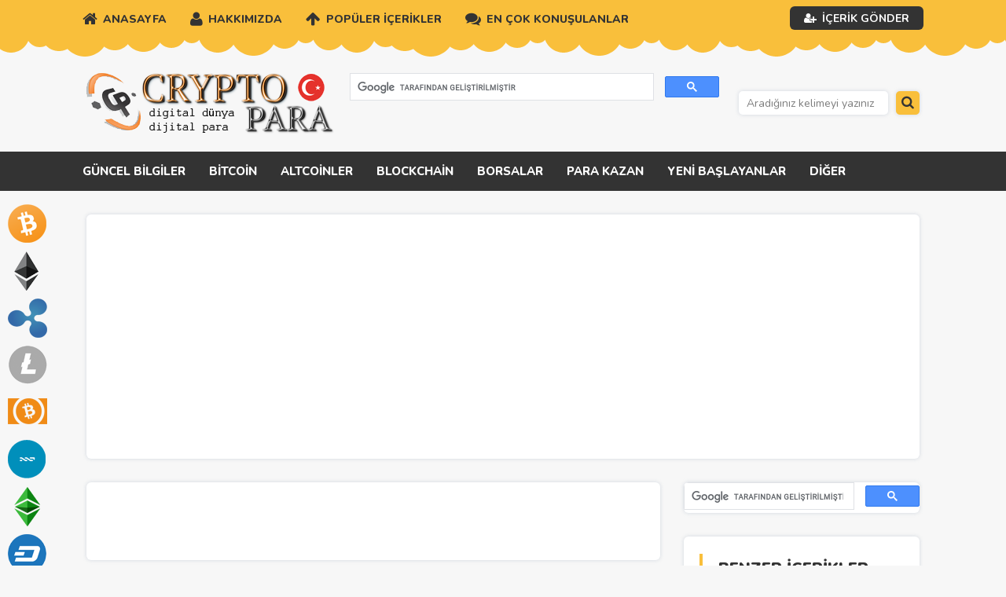

--- FILE ---
content_type: text/html; charset=UTF-8
request_url: https://cryptopara.net/trading-efsanesi-don-wilson-asyadan-bitcoin-vadeli-islemlerine-olan-talep-cok-fazla.html
body_size: 8264
content:

<!DOCTYPE html>
<html lang="tr-TR">
<head>
<meta charset="utf-8">

<meta name="language" content="TR" />
<meta name="viewport" content="width=device-width, initial-scale=1, maximum-scale=1, user-scalable=no">

<link rel="profile" href="https://gmpg.org/xfn/11">
<link rel="shortcut icon" href="https://cryptopara.net/wp-content/themes/tema/i/favicon.ico" type="image/x-icon"/>

<title>  Trading Efsanesi Don Wilson: Asya’dan Bitcoin Vadeli İşlemlerine Olan Talep Çok Fazla! - Kripto Para | Bitcoin ve Altcoin Dijital Para Portalı (Blockchain)</title>

<link rel="stylesheet" href="https://cryptopara.net/wp-content/themes/tema/style.css" type="text/css" />

<link rel='stylesheet' type='text/css' href='https://fonts.googleapis.com/css?family=Nunito:300,400,600,700,800,900&amp;subset=latin,latin-ext' />
<link rel="stylesheet" href="https://cryptopara.net/wp-content/themes/tema/js/font/css/font-awesome.min.css" />
<script type="text/javascript" src="https://cryptopara.net/wp-content/themes/tema/js/jquery.js"></script>
<script type="text/javascript" src="https://cryptopara.net/wp-content/themes/tema/js/foto-slayt.js"></script>

<meta name='robots' content='max-image-preview:large' />
<script type="text/javascript" >                function apbct_attach_event_handler__backend(elem, event, callback){                    if(typeof window.addEventListener === "function") elem.addEventListener(event, callback);                    else                                              elem.attachEvent(event, callback);                }                apbct_attach_event_handler__backend(window, 'load', function(){                    if (typeof ctSetCookie === "function")                        ctSetCookie('ct_checkjs', '317477947' );                    else                         console.log('APBCT ERROR: apbct-public--functions is not loaded.');                });    </script><link rel='dns-prefetch' href='//s.w.org' />
<link rel="alternate" type="application/rss+xml" title="Kripto Para | Bitcoin ve Altcoin Dijital Para Portalı (Blockchain) &raquo; Trading Efsanesi Don Wilson: Asya’dan Bitcoin Vadeli İşlemlerine Olan Talep Çok Fazla! yorum beslemesi" href="https://cryptopara.net/trading-efsanesi-don-wilson-asyadan-bitcoin-vadeli-islemlerine-olan-talep-cok-fazla.html/feed" />

		<style>
		.wc_apbct_email_id {
			display: none !important;
		}
		</style><link rel='stylesheet' id='wp-block-library-css'  href='https://cryptopara.net/wp-includes/css/dist/block-library/style.min.css?ver=5.8.2' type='text/css' media='all' />
<script type='text/javascript' src='https://cryptopara.net/wp-content/themes/tema/admin/js/javas.js?ver=1.0' id='javas-js'></script>
<script type='text/javascript' src='https://cryptopara.net/wp-includes/js/jquery/jquery.min.js?ver=3.6.0' id='jquery-core-js'></script>
<script type='text/javascript' src='https://cryptopara.net/wp-includes/js/jquery/jquery-migrate.min.js?ver=3.3.2' id='jquery-migrate-js'></script>
<script type='text/javascript' id='ct_public_functions-js-extra'>
/* <![CDATA[ */
var ctPublicFunctions = {"_ajax_nonce":"f196131351","_rest_nonce":"9f269623d7","_ajax_url":"\/wp-admin\/admin-ajax.php","_rest_url":"https:\/\/cryptopara.net\/index.php?rest_route=\/","_apbct_ajax_url":"https:\/\/cryptopara.net\/wp-content\/plugins\/cleantalk-spam-protect\/lib\/Cleantalk\/ApbctWP\/Ajax.php","data__set_cookies":"1","data__ajax_type":""};
/* ]]> */
</script>
<script type='text/javascript' src='https://cryptopara.net/wp-content/plugins/cleantalk-spam-protect/js/apbct-public--functions.min.js?ver=5.167' id='ct_public_functions-js'></script>
<script type='text/javascript' id='ct_public-js-extra'>
/* <![CDATA[ */
var ctPublic = {"pixel__setting":"3","pixel__enabled":"","pixel__url":"https:\/\/moderate4.cleantalk.org\/pixel\/261c097b045d3b0cfedade002b957ce5.gif","data__email_check_before_post":"1","data__set_cookies":"1"};
/* ]]> */
</script>
<script type='text/javascript' src='https://cryptopara.net/wp-content/plugins/cleantalk-spam-protect/js/apbct-public.min.js?ver=5.167' id='ct_public-js'></script>
<script type='text/javascript' src='https://cryptopara.net/wp-content/plugins/cleantalk-spam-protect/js/cleantalk-modal.min.js?ver=5.167' id='cleantalk-modal-js'></script>
<link rel="https://api.w.org/" href="https://cryptopara.net/wp-json/" /><link rel="alternate" type="application/json" href="https://cryptopara.net/wp-json/wp/v2/posts/2731" /><link rel="EditURI" type="application/rsd+xml" title="RSD" href="https://cryptopara.net/xmlrpc.php?rsd" />
<link rel="wlwmanifest" type="application/wlwmanifest+xml" href="https://cryptopara.net/wp-includes/wlwmanifest.xml" /> 
<link rel="canonical" href="https://cryptopara.net/trading-efsanesi-don-wilson-asyadan-bitcoin-vadeli-islemlerine-olan-talep-cok-fazla.html" />
<link rel='shortlink' href='https://cryptopara.net/?p=2731' />
<link rel="alternate" type="application/json+oembed" href="https://cryptopara.net/wp-json/oembed/1.0/embed?url=https%3A%2F%2Fcryptopara.net%2Ftrading-efsanesi-don-wilson-asyadan-bitcoin-vadeli-islemlerine-olan-talep-cok-fazla.html" />
<link rel="alternate" type="text/xml+oembed" href="https://cryptopara.net/wp-json/oembed/1.0/embed?url=https%3A%2F%2Fcryptopara.net%2Ftrading-efsanesi-don-wilson-asyadan-bitcoin-vadeli-islemlerine-olan-talep-cok-fazla.html&#038;format=xml" />
<style type="text/css">.recentcomments a{display:inline !important;padding:0 !important;margin:0 !important;}</style>
</head>

<body>



<div class="animated fadeInDown">
<div class="iconlistem">

<a class="iliste1" href="https://cryptopara.net/icon/btc"><p>Bitcoin</p></a>
<a class="iliste2" href="https://cryptopara.net/icon/eth"><p>Ethereum</p></a>
<a class="iliste3" href="https://cryptopara.net/icon/xrp"><p>Ripple</p></a>
<a class="iliste4" href="https://cryptopara.net/icon/ltc"><p>Litecoin</p></a>
<a class="iliste5" href="https://cryptopara.net/icon/bch"><p>BitcoinCash</p></a>
<a class="iliste6" href="https://cryptopara.net/icon/nxt"><p>NXT</p></a>
<a class="iliste7" href="https://cryptopara.net/icon/etc"><p>EthereumClass</p></a>
<a class="iliste8" href="https://cryptopara.net/icon/dash"><p>Dash</p></a>
<a class="iliste9" href="https://cryptopara.net/icon/xmr"><p>Monero</p></a>
<a class="iliste10" href="https://cryptopara.net/icon/zec"><p>Zcash</p></a>
<a class="iliste11" href="https://cryptopara.net/icon/rep"><p>Augur</p></a>

</div>

</div><div class="tmz"></div>

<div class="tepe">
<div class="tepeic">
<div class="ortala">
<div id="ustmenu" class="menu-ust-menu-container"><ul id="menu-ust-menu" class="ustmenu"><li id="menu-item-13"><a href="http://cryptopara.net"><i class="fa fa-home"></i><b>ANASAYFA</b></a></li>
<li id="menu-item-14"><a href="http://cryptopara.net/hakkimizda"><i class="fa fa-user"></i><b>HAKKIMIZDA</b></a></li>
<li id="menu-item-15"><a href="http://cryptopara.net/populer-icerikler"><i class="fa fa-arrow-up"></i><b>POPÜLER İÇERİKLER</b></a></li>
<li id="menu-item-16"><a href="http://cryptopara.net/en-cok-konusulanlar"><i class="fa fa-comments"></i><b>EN ÇOK KONUŞULANLAR</b></a></li>
<li id="menu-item-81"><a href="http://cryptopara.net/iletisim"><i class="fa fa fa-envelope"></i><b>İLETİŞİM &#038; REKLAM</b></a></li>
</ul></div><div class="gonder"><a href="https://cryptopara.net/icerik-ekle"><i class="fa fa-user-plus"></i>İÇERİK GÖNDER</a></div>
</div>
</div>
</div>

<div class="tmz"></div>

<div class="ortala">
<div class="logo"><a href="https://cryptopara.net" title="Kripto Para | Bitcoin ve Altcoin Dijital Para Portalı (Blockchain)"></a></div>
<div class="logosol"><script async src='https://cse.google.com/cse.js?cx=partner-pub-8345329413142400:1726160463'></script><div class="gcse-searchbox-only"></div>
</div>
<div class="logosag">
<div class="arama">
<form id="searchform" method="get" action="/index.php">
<input type="text" value="Aradığınız kelimeyi yazınız" name="s" id="searchbox" onfocus="if (this.value == 'Aradığınız kelimeyi yazınız') {this.value = '';}" onblur="if (this.value == '') {this.value = 'Aradığınız kelimeyi yazınız';}" />
<button type="submit" id="searchbutton"><i class="fa fa-search"></i></button>
</form>
</div>
</div>
</div>

<div class="tmz"></div>

<div class="menualani">
<div class="ortala"><div id="anamenu" class="menu-ana-menu-container"><ul id="menu-ana-menu" class="anamenu"><li id="menu-item-73" class="menu-item menu-item-type-taxonomy menu-item-object-category current-post-ancestor current-menu-parent current-post-parent menu-item-73"><a href="https://cryptopara.net/kriptopara/guncel">GÜNCEL BİLGİLER</a></li>
<li id="menu-item-188" class="menu-item menu-item-type-taxonomy menu-item-object-category menu-item-188"><a href="https://cryptopara.net/kriptopara/bitcoin">BİTCOİN</a></li>
<li id="menu-item-38" class="menu-item menu-item-type-taxonomy menu-item-object-category menu-item-38"><a href="https://cryptopara.net/kriptopara/altcoinler">ALTCOİNLER</a></li>
<li id="menu-item-41" class="menu-item menu-item-type-taxonomy menu-item-object-category menu-item-41"><a href="https://cryptopara.net/kriptopara/blockchain">BLOCKCHAİN</a></li>
<li id="menu-item-43" class="menu-item menu-item-type-taxonomy menu-item-object-category menu-item-43"><a href="https://cryptopara.net/kriptopara/borsalar">BORSALAR</a></li>
<li id="menu-item-42" class="menu-item menu-item-type-taxonomy menu-item-object-category menu-item-42"><a href="https://cryptopara.net/kriptopara/para-kazan">PARA KAZAN</a></li>
<li id="menu-item-40" class="menu-item menu-item-type-taxonomy menu-item-object-category menu-item-40"><a href="https://cryptopara.net/kriptopara/yeni-baslayanlar">YENİ BAŞLAYANLAR</a></li>
<li id="menu-item-44" class="menu-item menu-item-type-taxonomy menu-item-object-category menu-item-has-children menu-item-44"><a href="https://cryptopara.net/kriptopara/diger">DİĞER</a>
<ul class="sub-menu">
	<li id="menu-item-45" class="menu-item menu-item-type-taxonomy menu-item-object-category menu-item-45"><a href="https://cryptopara.net/kriptopara/kriptopara-yenilikler">SPONSORLU MAKALELER</a></li>
	<li id="menu-item-46" class="menu-item menu-item-type-taxonomy menu-item-object-category menu-item-46"><a href="https://cryptopara.net/kriptopara/madencilik">MADENCİLİK</a></li>
</ul>
</li>
</ul></div></div>
</div>

<div class="tmz"></div>

<div class="ortala">



<div class="tmz"></div><div class="fullads"><script async src="//pagead2.googlesyndication.com/pagead/js/adsbygoogle.js"></script>
<!-- tam ekran -->
<ins class="adsbygoogle"
     style="display:block"
     data-ad-client="ca-pub-8345329413142400"
     data-ad-slot="2770941725"
     data-ad-format="auto"></ins>
<script>
(adsbygoogle = window.adsbygoogle || []).push({});
</script></div><div class="tmz"></div>
<div class="solbar" id="icerik">

<div class="tmz"></div><div class="fullads2"><script async src="//pagead2.googlesyndication.com/pagead/js/adsbygoogle.js"></script>
<!-- 728*90 -->
<ins class="adsbygoogle"
     style="display:inline-block;width:728px;height:90px"
     data-ad-client="ca-pub-8345329413142400"
     data-ad-slot="3031576429"></ins>
<script>
(adsbygoogle = window.adsbygoogle || []).push({});
</script></div><div class="tmz"></div>
<div class="kutu">



<div class="dbaslik"><h1>Trading Efsanesi Don Wilson: Asya’dan Bitcoin Vadeli İşlemlerine Olan Talep Çok Fazla!</h1><div class="neredeyim"><a href="https://cryptopara.net">Ana Sayfa</a>  &raquo;  <a href="https://cryptopara.net/kriptopara/guncel">GÜNCEL</a> &raquo; Trading Efsanesi Don Wilson: Asya’dan Bitcoin Vadeli İşlemlerine Olan Talep Çok Fazla!</div></div>

<div class="icortala">

<div class="icpaylas">
<span class="pspan"><a href="#icerik"><i class="fa fa-calendar"></i>19 Eylül 2018 - 18:49</a></span>
<span class="gspan"><a href="#icerik"><i class="fa fa-eye"></i> Okunma</a></span>
<span class="fspan"><a href="http://www.facebook.com/share.php?u=https://cryptopara.net/trading-efsanesi-don-wilson-asyadan-bitcoin-vadeli-islemlerine-olan-talep-cok-fazla.html" _fcksavedurl="http://www.facebook.com/share.php?u=https://cryptopara.net/trading-efsanesi-don-wilson-asyadan-bitcoin-vadeli-islemlerine-olan-talep-cok-fazla.html" target="_blank"><i class="fa fa-facebook"></i>PAYLAŞ</a></span>
<span class="tspan"><a href="https://twitter.com/share" data-url="https://cryptopara.net/trading-efsanesi-don-wilson-asyadan-bitcoin-vadeli-islemlerine-olan-talep-cok-fazla.html" data-lang="tr" target="_blank"><i class="fa fa-twitter"></i>TWEET</a></span>
<span class="yspan"><a href="#yorumlar"><i class="fa fa-comments"></i>YORUM YAP</a></span>
<span class="t2span"><a href="#icerik" onclick="degistir('iceriktext','2');"><i class="fa fa-plus"></i>YAZI BÜYÜT</a></span>
<span class="t1span"><a href="#icerik" onclick="degistir('iceriktext',-2);"><i class="fa fa-plus"></i>YAZI KÜÇÜLT</a></span>
</div>

<div class="icerik" id="iceriktext" style="font-size:14px;">
<img class="icresim" src="http://cryptopara.net/wp-content/uploads/2018/09/pic1b5d58aba1b9c2f121d8b194cb28186d.jpg" alt="Trading Efsanesi Don Wilson: Asya’dan Bitcoin Vadeli İşlemlerine Olan Talep Çok Fazla!" /></p>
<div class="WYSIWYG articlePage">
<div id="imgCarousel" class="imgCarousel">
    	   <img alt="" id="carouselImage" src="http://cryptopara.net/wp-content/uploads/2018/09/pic1b5d58aba1b9c2f121d8b194cb28186d.jpg"><span class="text"></span><br />
        <i class="imgGrad"></i></p><div class='code-block code-block-1' style='margin: 8px 0; clear: both;'>
<script async src="//pagead2.googlesyndication.com/pagead/js/adsbygoogle.js"></script>
<ins class="adsbygoogle"
     style="display:block; text-align:center;"
     data-ad-layout="in-article"
     data-ad-format="fluid"
     data-ad-client="ca-pub-8345329413142400"
     data-ad-slot="7006480450"></ins>
<script>
     (adsbygoogle = window.adsbygoogle || []).push({});
</script></div>
</div>
<div class="outerEleWrapper">
<div class="imageTitles">
		<span></span><br />
		<span></span>
	</div>
</div>
<p>Yüksek hızlı trading firması DRW‘nin kurucusu ve bir trading efsanesi olan Don Wilson, <span class="aqPopupWrapper js-hover-me-wrapper"><a href="/crypto/bitcoin/btc-usd" id="5ba27024c5b0a" class="aqlink js-hover-me">Bitcoin</a></span> türev ürünlerinin Asya saatleri içerisindeki trading hacminin, ABD içerisinde gördüğü hacim ile neredeyse eşit olduğunu belirtti ve bunun diğer finansal ürünler ile kıyaslandığında anomali yarattığını vurguladı.</p>
<p>CoinDesk Consensus Singapur 2018 etkinliğinde Quartz kaynağının John Detrixhe‘si ile röportaj yapan Wilson, kripto para birimlerinin trading işlemleri ve söz konusu teknolojinin geleceği hakkında görüşlerini ifade tti.</p>
<p>CME ve CBOE tarafından sağlanan Bitcoin vadeli işlem sözleşmeleri trading verilerine değinen Wilson, aynı trading araçlarına Asya içerisinden de eşit miktarda talep olabileceğini ifade etti.</p><div class='code-block code-block-2' style='margin: 8px 0; clear: both;'>
<script async src="//pagead2.googlesyndication.com/pagead/js/adsbygoogle.js"></script>
<ins class="adsbygoogle"
     style="display:block; text-align:center;"
     data-ad-layout="in-article"
     data-ad-format="fluid"
     data-ad-client="ca-pub-8345329413142400"
     data-ad-slot="7006480450"></ins>
<script>
     (adsbygoogle = window.adsbygoogle || []).push({});
</script></div>

</p>
<blockquote><p>”CME ve CBOE tarafından sağlanan Bitcoin vadeli işlem verilerine bakacak olursanız, Asya (borsa) saatlerindeki işlem hacmi neredeyse ABD içerisindeki ile aynı… Ancak aynı durum bir başka yabancı borsada, Japon yeni ve dolar trading işlemleri için bile, Asya içerisinde çok daha düşük bir miktarda yapılmakta.”</p>
</blockquote>
<p>Kripto para trading işlemlerine ilk geçiş yapan firmalardan birisi olan DRW, 2014 yılında Cumberland isimli over-the-counter (OTC) ticari masasını kurmuştu. Söz konusu gelişimi Goldman Sachs (NYSE:<span class="aqPopupWrapper js-hover-me-wrapper"><a href="/equities/goldman-sachs-group" id="5ba27024c5c86" class="aqlink js-hover-me">GS</a></span>) ve Jp Morgan gibi devlerden önce yapan Wilson, bunu yapmak için gereken cesareti, kripto para birimlerinin merkeziyetsizlik özelliğine olan güveni sayesinde elde ettiğini vurguladı.</p>
<blockquote><p>”Şu sıralar ortada Bitcoin’in bir değer saklama aracı olduğuna dair bir tartışma mevcut. Ancak, benim için daha ilginç olanı, Bitcoin’in kullanışlılığı. Sistemde bir güven gereksinimi olmadan değer transferi yapabilmek, ciddi anlamda bölücü.”</p>
</blockquote>
<p>Trading Efsanesi Don Wilson: Asya’dan Bitcoin Vadeli İşlemlerine Olan Talep Çok Fazla! isimli makale Ali Emre KONAKÇI tarafından hazırlanmış ve koinbulteni.comda yayınlanmıştır.</p><div class='code-block code-block-3' style='margin: 8px 0; clear: both;'>
<script async src="//pagead2.googlesyndication.com/pagead/js/adsbygoogle.js"></script>
<ins class="adsbygoogle"
     style="display:block; text-align:center;"
     data-ad-layout="in-article"
     data-ad-format="fluid"
     data-ad-client="ca-pub-8345329413142400"
     data-ad-slot="7006480450"></ins>
<script>
     (adsbygoogle = window.adsbygoogle || []).push({});
</script></div>

<div class="clear"></div>
<div class="clear"></div>
</div>
</div>

<div class="ekleyen"><b>Ekleyen :</b><i>Celal Yıldırım</i><a href="https://cryptopara.net/author/yonetim">Tüm Yazıları İçin Tıklayınız</a></p></div>

</div>

</div>


<div class="tmz"></div><div class="fullads2"><script async src="//pagead2.googlesyndication.com/pagead/js/adsbygoogle.js"></script>
<!-- 728*90 -->
<ins class="adsbygoogle"
     style="display:inline-block;width:728px;height:90px"
     data-ad-client="ca-pub-8345329413142400"
     data-ad-slot="3031576429"></ins>
<script>
(adsbygoogle = window.adsbygoogle || []).push({});
</script></div><div class="tmz"></div>
<div class="tmz"></div>

<div class="kutu">
<div class="icortala">
<div class="tbaslik"><p>Trading Efsanesi Don Wilson: Asya’dan Bitcoin Vadeli İşlemlerine Olan Talep Çok Fazla! - Yorumlar</p></div>

<div class="bos20"></div>

<form action="https://cryptopara.net/wp-comments-post.php" method="post" id="commentform">

<div class="k-baslik"><p><b>YORUMLARINIZI</b> PAYLAŞIN</p></div><div class="bos10"></div>


<table width="100%" border="0" cellspacing="0" cellpadding="0">
<tr>
<td align="left" valign="top" width="49%"><input type="text" name="author" id="name" value="" tabindex="1" class="yrm-input" placeholder="Adınız - Soyadınız" /></td>
<td align="left" valign="top" width="2%">&nbsp;</td>
<td align="left" valign="top" width="49%"><input type="text" name="email" id="email" value="" tabindex="2" class="yrm-input" placeholder="Mail Adresiniz ( Gizli Tutulacaktır )" /></td>
</tr>
</table>

<div class="tmz"></div>


<textarea name="comment" id="yorumlar" tabindex="4" class="yrm-text" placeholder="Buraya yorumunuzu yazabilirsiniz" rows="" cols="" ></textarea>

<input type="hidden" name="comment_post_ID" value="2731" /><p style="display: none;"><input type="hidden" id="akismet_comment_nonce" name="akismet_comment_nonce" value="d2b2abf37a" /></p><input type="hidden" id="ct_checkjs_a5771bce93e200c36f7cd9dfd0e5deaa" name="ct_checkjs" value="0" /><p style="display: none !important;"><label>&#916;<textarea name="ak_hp_textarea" cols="45" rows="8" maxlength="100"></textarea></label><input type="hidden" id="ak_js" name="ak_js" value="204"/><script>document.getElementById( "ak_js" ).setAttribute( "value", ( new Date() ).getTime() );</script></p><input type="hidden" name="durum" value="acik" />
<input name="submit" type="submit" id="submit" tabindex="5" value="- Yorumu Gönder -" class="yrm-tamam" />

</form>

<div class="bos20"></div>

<div class="tbaslik"><p>Yapılan Yorumlar</p></div>


<div class="bos20"></div></div>
</div>

</div>

<div class="sagbar">
<div class="tmz"></div><div class="fullads3"><script async src='https://cse.google.com/cse.js?cx=partner-pub-8345329413142400:1726160463'></script><div class="gcse-searchbox-only"></div></div><div class="tmz"></div>
<div class="skutu">
<div class="sbaslik"><p><b>BENZER İÇERİKLER</b>İlginizi çekebilecek diğer içerikler</p></div>
<div class="liste-5">
<a href="https://cryptopara.net/bitcoin-yon-belirleme-acisindan-kritik-bir-seviyede.html" title="Bitcoin yön belirleme açısından kritik bir seviyede"><img src="https://cryptopara.net/wp-content/themes/tema/i/tlogo.jpg" alt="Bitcoin yön belirleme açısından kritik bir seviyede" /></a>
<p>
<a href="https://cryptopara.net/bitcoin-yon-belirleme-acisindan-kritik-bir-seviyede.html" title="Bitcoin yön belirleme açısından kritik bir seviyede">Bitcoin yön belirleme açısından kritik bir seviyede</a>
<span><i class="fa fa-calendar"></i>03 Aralık 2021</span>
</p>
</div>
<div class="liste-5">
<a href="https://cryptopara.net/on-milyonlarca-dolarlik-bitcoin-satti.html" title="On milyonlarca dolarlık Bitcoin sattı…"><img src="https://cryptopara.net/wp-content/themes/tema/i/tlogo.jpg" alt="On milyonlarca dolarlık Bitcoin sattı…" /></a>
<p>
<a href="https://cryptopara.net/on-milyonlarca-dolarlik-bitcoin-satti.html" title="On milyonlarca dolarlık Bitcoin sattı…">On milyonlarca dolarlık Bitcoin sattı…</a>
<span><i class="fa fa-calendar"></i>03 Aralık 2021</span>
</p>
</div>
<div class="liste-5">
<a href="https://cryptopara.net/ethereum-icin-kritik-direnc-noktasi-140-dolar-seviyesinde.html" title="Ethereum için kritik direnç noktası 140 dolar seviyesinde"><img src="https://cryptopara.net/wp-content/themes/tema/i/tlogo.jpg" alt="Ethereum için kritik direnç noktası 140 dolar seviyesinde" /></a>
<p>
<a href="https://cryptopara.net/ethereum-icin-kritik-direnc-noktasi-140-dolar-seviyesinde.html" title="Ethereum için kritik direnç noktası 140 dolar seviyesinde">Ethereum için kritik direnç noktası 140 dolar seviyesinde</a>
<span><i class="fa fa-calendar"></i>03 Aralık 2021</span>
</p>
</div>
<div class="liste-5">
<a href="https://cryptopara.net/tezos-2019da-on-milyonlarca-dolarlik-bitcoin-satti.html" title="Tezos, 2019’da on milyonlarca dolarlık Bitcoin sattı"><img src="https://cryptopara.net/wp-content/themes/tema/i/tlogo.jpg" alt="Tezos, 2019’da on milyonlarca dolarlık Bitcoin sattı" /></a>
<p>
<a href="https://cryptopara.net/tezos-2019da-on-milyonlarca-dolarlik-bitcoin-satti.html" title="Tezos, 2019’da on milyonlarca dolarlık Bitcoin sattı">Tezos, 2019’da on milyonlarca dolarlık Bitcoin sattı</a>
<span><i class="fa fa-calendar"></i>03 Aralık 2021</span>
</p>
</div>
</div>
<div class="tmz"></div>

<div class="tmz"></div>

<div class="tmz"></div><div class="fullads4"><div class="sponsor"><script async src="//pagead2.googlesyndication.com/pagead/js/adsbygoogle.js"></script>
<!-- 125*125 -->
<ins class="adsbygoogle"
     style="display:inline-block;width:125px;height:125px"
     data-ad-client="ca-pub-8345329413142400"
     data-ad-slot="8447554630"></ins>
<script>
(adsbygoogle = window.adsbygoogle || []).push({});
</script></div><div class="sponsor"><script async src="//pagead2.googlesyndication.com/pagead/js/adsbygoogle.js"></script>
<!-- 125*125 -->
<ins class="adsbygoogle"
     style="display:inline-block;width:125px;height:125px"
     data-ad-client="ca-pub-8345329413142400"
     data-ad-slot="8447554630"></ins>
<script>
(adsbygoogle = window.adsbygoogle || []).push({});
</script></div><div class="sponsor"><script async src="//pagead2.googlesyndication.com/pagead/js/adsbygoogle.js"></script>
<!-- 125*125 -->
<ins class="adsbygoogle"
     style="display:inline-block;width:125px;height:125px"
     data-ad-client="ca-pub-8345329413142400"
     data-ad-slot="8447554630"></ins>
<script>
(adsbygoogle = window.adsbygoogle || []).push({});
</script></div><div class="sponsor"><script async src="//pagead2.googlesyndication.com/pagead/js/adsbygoogle.js"></script>
<!-- 125*125 -->
<ins class="adsbygoogle"
     style="display:inline-block;width:125px;height:125px"
     data-ad-client="ca-pub-8345329413142400"
     data-ad-slot="8447554630"></ins>
<script>
(adsbygoogle = window.adsbygoogle || []).push({});
</script></div><div class="sponsor"><script async src="//pagead2.googlesyndication.com/pagead/js/adsbygoogle.js"></script>
<!-- 125*125 -->
<ins class="adsbygoogle"
     style="display:inline-block;width:125px;height:125px"
     data-ad-client="ca-pub-8345329413142400"
     data-ad-slot="8447554630"></ins>
<script>
(adsbygoogle = window.adsbygoogle || []).push({});
</script></div><div class="sponsor"><script async src="//pagead2.googlesyndication.com/pagead/js/adsbygoogle.js"></script>
<!-- 125*125 -->
<ins class="adsbygoogle"
     style="display:inline-block;width:125px;height:125px"
     data-ad-client="ca-pub-8345329413142400"
     data-ad-slot="8447554630"></ins>
<script>
(adsbygoogle = window.adsbygoogle || []).push({});
</script></div></div><div class="tmz"></div>
<div class="tmz"></div>

<div class="skutu">
<div class="sbaslik"><p><b>SOSYAL MEDYADA BİZ</b>Sitemizin sosyal medya hesapları</p></div>
<div class="fsosyal">
<a class="ss1" rel="external" href="https://www.facebook.com/kriptoparacoinyatirim/"></a><a class="ss2" rel="external" href="https://twitter.com/cllyldrm"></a><a class="ss3" rel="external" href="https://plus.google.com/u/0/"></a><a class="ss4" rel="external" href="https://www.instagram.com/celalzeynepyildirim/"></a><a class="ss5" rel="external" href="https://www.linkedin.com/feed/"></a><a class="ss6" rel="external" href="https://www.snapchat.com/"></a></div>
</div>
<div class="tmz"></div>

</div>



</div>

<div class="tmz"></div><div class="bos50"></div>

<div class="ftepe">
<div class="ftepeic">
<div class="ortala">

<div class="fkutu">
<div class="fbaslik"><p>ÖNE ÇIKAN KATEGORİLER</p></div>
<div id="fmenu" class="menu-footer-menu-container"><ul id="menu-footer-menu" class="fmenu"><li id="menu-item-28" class="menu-item menu-item-type-custom menu-item-object-custom menu-item-home menu-item-28"><a href="http://cryptopara.net">ANASAYFA</a></li>
<li id="menu-item-143" class="menu-item menu-item-type-post_type menu-item-object-page menu-item-143"><a href="https://cryptopara.net/en-cok-konusulanlar">EN ÇOK KONUŞULANLAR</a></li>
<li id="menu-item-145" class="menu-item menu-item-type-taxonomy menu-item-object-category menu-item-145"><a href="https://cryptopara.net/kriptopara/bitcoin">BİTCOİN</a></li>
<li id="menu-item-146" class="menu-item menu-item-type-taxonomy menu-item-object-category menu-item-146"><a href="https://cryptopara.net/kriptopara/borsalar">BORSALAR</a></li>
<li id="menu-item-144" class="menu-item menu-item-type-post_type menu-item-object-page menu-item-144"><a href="https://cryptopara.net/reklam-verin">REKLAM VERİN</a></li>
</ul></div></div>

<div class="fkutu2">
<div class="fbaslik"><p>RASTGELE İÇERİKLER</p></div>
<div class="liste-f">
<a href="https://cryptopara.net/alicilar-kripto-piyasasinin-disinda-kaldi-ve-duzeltmeyi-bekliyorlar.html" title="Alıcılar kripto piyasasının dışında kaldı ve düzeltmeyi bekliyorlar"><img src="https://cryptopara.net/wp-content/themes/tema/i/tlogo.jpg" alt="Alıcılar kripto piyasasının dışında kaldı ve düzeltmeyi bekliyorlar" /></a>
<a href="https://cryptopara.net/bitfinex-dolandiriciligi-haberi-ardindan-bitcoin-neden-dustu-bilmek-isteyecekleriniz.html" title="Bitfinex dolandırıcılığı haberi ardından Bitcoin neden düştü? Bilmek isteyecekleriniz"><img src="https://cryptopara.net/wp-content/uploads/bfi_thumb/LYNXMPED703B3_L-3-ohlkfdxs8dnn6qoida4whkyj1g1scivz3im45z6cck.jpg" alt="Bitfinex dolandırıcılığı haberi ardından Bitcoin neden düştü? Bilmek isteyecekleriniz" /></a>
<a href="https://cryptopara.net/ethereum-yukselis-trendine-gecmek-icin-150-dolari-kirmali.html" title="Ethereum yükseliş trendine geçmek için 150 doları kırmalı"><img src="https://cryptopara.net/wp-content/themes/tema/i/tlogo.jpg" alt="Ethereum yükseliş trendine geçmek için 150 doları kırmalı" /></a>
<a href="https://cryptopara.net/ripple-ceosu-2019-yilinda-kripto-para-depolama-platformlari-bankalar-olacak.html" title="Ripple CEO’su: 2019 Yılında Kripto Para Depolama Platformları Bankalar Olacak!"><img src="https://cryptopara.net/wp-content/uploads/bfi_thumb/pic1c72eef3d7c7d472099e63839ae077e6-ocokarsxrezg8m29hbz7z0oiiurk6m87zovy7ztngk.jpg" alt="Ripple CEO’su: 2019 Yılında Kripto Para Depolama Platformları Bankalar Olacak!" /></a>
<a href="https://cryptopara.net/bitcoin-fiyat-analizi-btc-usd-duzeltme-hareketi-tamamladi-mi.html" title="Bitcoin Fiyat Analizi: BTC/USD Düzeltme Hareketi Tamamladı mı?"><img src="https://cryptopara.net/wp-content/uploads/bfi_thumb/LYNXMPED6U1NX_S-7-okw06iofpmx4tkfrlwa4l4c0cs2ztqx5pvpyl8ex38.jpg" alt="Bitcoin Fiyat Analizi: BTC/USD Düzeltme Hareketi Tamamladı mı?" /></a>
<a href="https://cryptopara.net/sata-sata-bitiremediler-binlerce-plustoken-bitcoini-tekrar-harekete-gecti.html" title="Sata sata bitiremediler: Binlerce PlusToken Bitcoin’i tekrar harekete geçti"><img src="https://cryptopara.net/wp-content/themes/tema/i/tlogo.jpg" alt="Sata sata bitiremediler: Binlerce PlusToken Bitcoin’i tekrar harekete geçti" /></a>
</div>
</div>


<div class="fkutus">
<div class="fbaslik"><p>FACEBOOK'TA BİZ</p></div>
<iframe src="https://www.facebook.com/plugins/page.php?href=https://www.facebook.com/kriptoparacoinyatirim/&width=330&height=215&small_header=false&adapt_container_width=true&hide_cover=false&show_facepile=true&appId=231796163500751" width="330" height="215" style="border:none;overflow:hidden" scrolling="no" frameborder="0" allowTransparency="true"></iframe>
</div>

</div>
</div>
</div>

<div class="tmz"></div>

<div class="ftam">
<div class="ortala">
<div class="fsol"><p><!-- Global site tag (gtag.js) - Google Analytics -->
<script async src="https://www.googletagmanager.com/gtag/js?id=UA-29502354-4"></script>
<script>
  window.dataLayer = window.dataLayer || [];
  function gtag(){dataLayer.push(arguments);}
  gtag('js', new Date());

  gtag('config', 'UA-29502354-4');
</script>

Kripto Para</p></div>
<div class="fsag"><p>Kripto Para | Bitcoin ve Altcoin Dijital Para Portalı (Blockchain) - Tüm Hakları Saklıdır</p></div>
</div>
</div>

<div class="tmz"></div>


<script type="text/javascript" src="https://cryptopara.net/wp-content/themes/tema/js/fc/jquery.fancybox.js?v=2.1.4"></script>
<script type="text/javascript" src="https://cryptopara.net/wp-content/themes/tema/js/fc/fancy.js"></script>
<link rel="stylesheet" type="text/css" href="https://cryptopara.net/wp-content/themes/tema/js/fc/jquery.fancybox.css?v=2.1.4" media="screen" />

<link rel="stylesheet" href="https://cryptopara.net/wp-content/themes/tema/animate.css" type="text/css" />

<script language="javascript">
function degistir(kaynak,deger)
{
var hedef=document.getElementById(kaynak);
var hedeffont=parseInt(hedef.style.fontSize,10)
hedef.style.fontSize = (hedeffont+parseInt(deger,10)) + 'px';
}
</script>



<style type="text/css">

.logo a { background: url(http://cryptopara.net/wp-content/themes/tema/i/logo.png) no-repeat; }
.mlogo a { background: url(http://cryptopara.net/wp-content/themes/tema/i/mlogo.png) no-repeat center top; }

.tepe { background:#f9bf3b; }
ul.anamenu li ul { border-bottom:5px solid #f9bf3b; border-left:5px solid #f9bf3b; border-right:5px solid #f9bf3b; }
.anamenu li li a, .anamenu li li a:link, .anamenu li li a:visited { color:#333333; }

.ustmenu li a i{ color:#333333; }
.ustmenu li a, .ustmenu li b { color:#333333; }

.tepeic p { color:#333333; }
#searchbutton { background:#f9bf3b; }
#searchbutton i { color:#333333; }
.menualani { background:#333333; }
.anamenu li a{ color:#FFFFFF }
.anamenu li a:hover, .anamenu li a:hover { color:#f9bf3b; }

.uc-kutu span i { color:#333333; }
.mansetk li span i { color:#333333; }
.liste-1 span i { color:#333333; }
.liste-3 span i { color:#333333; }
.liste-4 span i { color:#333333; }
.liste-8 span i { color:#333333; }
.liste-5 span i { color:#333333; }
.liste-6 span i { color:#333333; }
.contentdiv span { background:#333333; color:#FFFFFF; }
.contentdiv span i { color:#FFFFFF; }
#paginate-slider2 a:hover img, #paginate-slider2 a.selected img{ border: 2px solid #333333; }	
#paginate-slider2 p{ background:#333333; color:#FFFFFF; }

.msol-kutu span { background:#f9bf3b; color:#333333; }
.liste-1 span:first-child { background:#f9bf3b; color:#333333; }
.liste-2 span { background:#f9bf3b; color:#333333; }
.baslik a { background:#f9bf3b; color:#333333; }
.mansetk li span { color:#333333; }
.mansetk li span:first-child { background:#f9bf3b; color:#333333; }

.msol-kutu p a:hover { color:#f9bf3b; }
.mansetk li a:hover { color:#f9bf3b; }
.baslik p b{ color:#333333; }
.sbaslik p { border-left: 4px solid #f9bf3b; }
.sbaslik p b{ color:#333333; }

.sagmenu li a:hover, .sagmenu li a:hover { background: #f9bf3b url(https://cryptopara.net/wp-content/themes/tema/i/arrow.png) no-repeat 10px center; color:#FFFFFF; }

.baslik p { border-left: 4px solid #f9bf3b; }
.kbaslik { border-left: 4px solid #f9bf3b; }
.dbaslik { border-left: 4px solid #f9bf3b; }	
.tbaslik p { border-left: 4px solid #f9bf3b; color:#333333; }	
.sayfalama { background:#f9bf3b; }
.widgettitle { border-left: 4px solid #f9bf3b; color:#333333; }
.yrm-tamam { background: #f9bf3b; border:3px solid #f9bf3b; color:#333333; }	
.uc-kutu p a{ color:#333333; }

.liste-1alt a{ color:#333333; }
.liste-2alt a{ color:#333333; }
.liste-3 p a{ color:#333333; }
.liste-4 p a{ color:#333333; }
.liste-8 p a{ color:#333333; }
.contentdiv p a{ color:#333333; }
.sagmenu li a{ color:#333333; }	
.liste-5 p a{ color:#333333; }	
.liste-6 p a{ color:#333333; }	
.liste-7 a{ color:#333333; }	
.kbaslik h1 { color:#333333; }
.dbaslik h1 { color:#333333; }
.k-baslik p{ color:#333333; }
.k-baslik p b{ color:#333333; }	
.ftepe { background:#333333; }
.fmenu li { border-bottom: 1px solid #adadad; }
.fmenu li a{ color:#adadad; }	
.fbaslik p { color:#FFFFFF; border-left: 4px solid #FFFFFF; }	
.ftam { background:#2f2f2f; }
.fsol p, .fsag p { color:#adadad; }	
.imza { color:#adadad; }	
.imza a { color:#adadad; }	

</style>


<script type="text/javascript" >				
                    window.addEventListener('DOMContentLoaded', function () {
                        setTimeout(function(){
                            if( document.querySelectorAll('[name^=ct_checkjs]').length > 0 ) {
                                apbct_public_sendAJAX(
                                    { action: 'apbct_js_keys__get' },
                                    { callback: apbct_js_keys__set_input_value, apbct_ajax: 'rest' }
                                )
                            }
                        },0)					    
                    });				
                </script><script type='text/javascript' src='https://cryptopara.net/wp-includes/js/wp-embed.min.js?ver=5.8.2' id='wp-embed-js'></script>

</body>
</html>

--- FILE ---
content_type: text/html;;charset=UTF-8
request_url: https://cryptopara.net/wp-content/plugins/cleantalk-spam-protect/lib/Cleantalk/ApbctWP/Ajax.php
body_size: -127
content:
{"js_key":317477947}

--- FILE ---
content_type: text/html; charset=utf-8
request_url: https://www.google.com/recaptcha/api2/aframe
body_size: 113
content:
<!DOCTYPE HTML><html><head><meta http-equiv="content-type" content="text/html; charset=UTF-8"></head><body><script nonce="P0EEs0y41JPvhGwi5aLpMA">/** Anti-fraud and anti-abuse applications only. See google.com/recaptcha */ try{var clients={'sodar':'https://pagead2.googlesyndication.com/pagead/sodar?'};window.addEventListener("message",function(a){try{if(a.source===window.parent){var b=JSON.parse(a.data);var c=clients[b['id']];if(c){var d=document.createElement('img');d.src=c+b['params']+'&rc='+(localStorage.getItem("rc::a")?sessionStorage.getItem("rc::b"):"");window.document.body.appendChild(d);sessionStorage.setItem("rc::e",parseInt(sessionStorage.getItem("rc::e")||0)+1);localStorage.setItem("rc::h",'1763194464876');}}}catch(b){}});window.parent.postMessage("_grecaptcha_ready", "*");}catch(b){}</script></body></html>

--- FILE ---
content_type: text/css
request_url: https://cryptopara.net/wp-content/themes/tema/style.css
body_size: 5958
content:
/* 
	Theme Name: TemaFabrika BlogPortal Teması
	Theme URL: http://temafabrika.com
	Description: TemaFabrika BlogPortal Teması
	Author: temafabrika.com
	Author URI: http://temafabrika.com
	Version: 1.0
*/

body {
	background: #f7f7f7;
	float:left;
	width: 100%;
	height: auto;
	margin: 0px;
	padding: 0px;
	line-height:1.5;
	font-family: 'Nunito', sans-serif;
	font-size: 14px;
	font-weight:400;
	color:#515151;
	text-decoration:none;
	}

a, a:visited { color: #333333; text-decoration: none; border:0px; }
a:hover { color: #333333; text-decoration: underline; }
.clr, .tmz { clear:both; }
ul { list-style:none; }
img { border:0px; }
.bos5 {	float:left;	width:100%;	height: 5px; overflow:hidden; margin: 0px 0px 0px 0px; padding: 0px 0px 0px 0px; border: 0px; }
.bos10 { float:left; width:100%; height: 10px; overflow:hidden; margin: 0px 0px 0px 0px; padding: 0px 0px 0px 0px; border: 0px; }
.bos15 { float:left; width:100%; height: 15px; overflow:hidden; margin: 0px 0px 0px 0px; padding: 0px 0px 0px 0px; border: 0px; }
.bos20 { float:left; width:100%; height: 20px; overflow:hidden;	margin: 0px 0px 0px 0px; padding: 0px 0px 0px 0px; border: 0px;	}
.bos25 { float:left; width:100%; height: 25px; overflow:hidden;	margin: 0px 0px 0px 0px; padding: 0px 0px 0px 0px; border: 0px;	}
.bos30 { float:left; width:100%; height: 30px; overflow:hidden; margin: 0px 0px 0px 0px; padding: 0px 0px 0px 0px; border: 0px;	}
.bos35 { float:left; width:100%; height: 35px; overflow:hidden; margin: 0px 0px 0px 0px; padding: 0px 0px 0px 0px; border: 0px;	}
.bos40 { float:left; width:100%; height: 40px; overflow:hidden; margin: 0px 0px 0px 0px; padding: 0px 0px 0px 0px; border: 0px;	}
.bos50 { float:left; width:100%; height: 50px; overflow:hidden; margin: 0px 0px 0px 0px; padding: 0px 0px 0px 0px; border: 0px;	}
.arabg { background:url(i/arabg.png) no-repeat left bottom; float:left; width: 100%; height: 28px; overflow:hidden; margin: 30px 0px 10px 0px; padding: 0px 0px 0px 0px; border: 0px; }

.ortala {
	z-index:799;
	position:relative;
	width: 1070px;
	height: auto;
	margin: 0px auto 0px;
	padding: 0px 0px 0px 0px;
	border: 0px;
	}
	
.tepe { float:left; width: 100%; height: 80px; overflow:hidden; margin: 0px 0px 13px 0px; padding: 0px; border: 0px; }
.tepeic { background: url(i/wave.png) no-repeat left bottom; float:left; width: 100%; height: 72px; overflow:hidden; margin: 0px; padding: 8px 0px 0px 0px; border: 0px; }

#ustmenu {
	float:left;
	width: 900px;
	height: 30px;
	overflow:hidden;
	margin: 0px 0px 0px 0px;
	padding: 0px 0px 0px 0px;
	border: 0px;
	}

ul.ustmenu {
	float:left;
	width: 100%;
	height: 30px;
	margin: 0px 0px 0px 0px;
	padding: 0px 0px 0px 0px;
	border: 0px;
	}

.ustmenu li {
	list-style:none;
	float:left;
	width: auto;
	height: 30px;
	overflow:hidden;
	margin: 0px 30px 0px 0px;
	padding: 0px 0px 0px 0px;
	border: 0px;
	}

.ustmenu li a i{
	float:left;
	width: auto;
	height: 30px;
	overflow:hidden;
	margin: 0px 7px 0px 0px;
	padding: 0px 0px 0px 0px;
	border: 0px;
	font-size:20px;
	font-weight:normal;
	text-decoration:none;
	font-style:normal;
	-webkit-box-sizing: border-box;	-moz-box-sizing: border-box; -ms-box-sizing: border-box; box-sizing: border-box; 
	}

.ustmenu li a{
	float:left;
	width: 100%;
	height: 30px;
	overflow:hidden;
	margin: 0px 0px 0px 0px;
	padding: 6px 0px 0px 0px;
	border: 0px;
	font-size:14px;
	font-weight:800;
	text-decoration:none;
	-webkit-box-sizing: border-box;	-moz-box-sizing: border-box; -ms-box-sizing: border-box; box-sizing: border-box; 
	}

.ustmenu li a b{
	font-size:14px;
	font-weight:800;
	text-decoration:none;
	}

.ustmenu li a:hover, .ustmenu li a:hover {
	text-decoration: underline;
	}
	
.gonder {
	background:#333333;
	float:left;
	width: 170px;
	height: 30px;
	overflow:hidden;
	margin: 0px 0px 0px 0px;
	padding: 0px 0px 0px 0px;
	border: 0px;
	border-radius:6px;
	}

.gonder a{
	float:left;
	width: 100%;
	height: 30px;
	overflow:hidden;
	margin: 0px 0px 0px 0px;
	padding: 4px 0px 0px 0px;
	border: 0px;
	text-align:center;
	font-size:14px;
	color:#FFFFFF;
	font-weight:700;
	text-decoration:none;
	-webkit-box-sizing: border-box;	-moz-box-sizing: border-box; -ms-box-sizing: border-box; box-sizing: border-box; 
	}

.gonder a i{
	margin-right: 7px;
	padding: 4px 0px 0px 0px;
	border: 0px;
	font-size:14px;
	color:#FFFFFF;
	font-style:normal;
	font-weight:normal;
	text-decoration:none;
	}

.gonder a:hover {
	text-decoration: underline;
	}

.logo {
	float:left;
	width: 320px;
	height: 80px;
	overflow:hidden;
	margin: 0px 20px 0px 0px;
	padding: 0px 0px 0px 0px;
	border: 0px;
	}

.logo a{
	float:left;
	width: 100%;
	height: 80px;
	overflow:hidden;
	margin: 0px 0px 0px 0px;
	padding: 0px 0px 0px 0px;
	border: 0px;
	z-index:799;
	}
	
.logo h1{
	float:left;
	width: 100%;
	height: 80px;
	overflow:hidden;
	margin: 0px 0px 0px 0px;
	padding: 0px 0px 0px 0px;
	border: 0px;
	z-index:799;
	}

.logosol {
	float:left;
	width: 470px;
	height: 80px;
	overflow:hidden;
	margin: 0px 20px 0px 0px;
	padding: 0px 0px 0px 0px;
	border: 0px;
	}

.logosag {
	float:left;
	width: 240px;
	height: 80px;
	overflow:hidden;
	margin: 0px 0px 0px 0px;
	padding: 0px 0px 0px 0px;
	border: 0px;
	}

.arama {
	float: left;
	width: 100%;
	height: 40px;
	overflow:hidden;
	margin: 18px 0px 0px 0px;
	padding: 0px 0px 0px 0px;
	border: 0px;
	}
	
#searchbox {
	background:#FFF;
	float: left;
	width: 190px;
	height: 30px;
	overflow:hidden;
	margin: 5px 5px 5px 5px;
	padding: 0px 0px 0px 10px;
	border: 0px;
	border-radius:5px;
	font-family: 'Nunito', sans-serif;
	color:#7d7d7d;
	font-size:14px;
	font-weight:400;
	text-decoration:none;
	-webkit-box-sizing: border-box;	-moz-box-sizing: border-box; -ms-box-sizing: border-box; box-sizing: border-box; 
	-webkit-box-shadow: 0px 0px 5px 0px rgba(197,205,216,0.75); -moz-box-shadow: 0px 0px 5px 0px rgba(197,205,216,0.75); box-shadow: 0px 0px 5px 0px rgba(197,205,216,0.75); 
	}
	
#searchbutton {
	float: left;
	width: 30px;
	height: 30px;
	overflow:hidden;
	margin: 5px 5px 5px 5px;
	padding: 0px 0px 0px 0px;
	border: 0px;
	border-radius:5px;
	cursor:pointer;
	-webkit-box-shadow: 0px 0px 5px 0px rgba(197,205,216,0.75); -moz-box-shadow: 0px 0px 5px 0px rgba(197,205,216,0.75); box-shadow: 0px 0px 5px 0px rgba(197,205,216,0.75); 
	}

#searchbutton i {
	float: left;
	width: 100%;
	height: 30px;
	overflow:hidden;
	margin: 0px 0px 0px 0px;
	padding: 5px 0px 0px 0px;
	border: 0px;
	text-align:center;
	font-size:17px;
	font-weight:normal;
	font-style:normal;
	text-decoration:none;
	-webkit-box-sizing: border-box;	-moz-box-sizing: border-box; -ms-box-sizing: border-box; box-sizing: border-box; 
}
	
#searchbutton:hover { background:#333333; }
#searchbutton:hover i { color:#FFFFFF; }

.menualani { 
	position:relative;
	z-index:888; 
	float:left; 
	width: 100%; 
	height: 50px; 
	margin: 20px 0px 30px 0px; 
	padding: 0px; 
	border: 0px;
	}

#anamenu {
	float:left;
	width: 100%;
	height: 50px;
	margin: 0px 0px 0px 0px;
	padding: 0px 0px 0px 0px;
	border:0px;
	}
	
ul.anamenu {
	list-style:none;
	float: left;
	width: auto;
	height: 50px;
	overflow:hidden;
	margin: 0px 0px 0px 0px;
	padding: 0px 0px 0px 0px;
	border: 0px;
	font-family: 'Nunito', sans-serif;
	}
	
.anamenu li {
	list-style:none;
	float:left;
	width: auto;
	height: 50px;
	overflow:hidden;
	margin: 0px 30px 0px 0px;
	padding: 0px 0px 0px 0px;
	border: 0px;
	}
	
.anamenu li a{
	float:left;
	width: 100%;
	height: 50px;
	overflow:hidden;
	margin: 0px 0px 0px 0px;
	padding: 14px 0px 0px 0px;
	border: 0px;
	font-size:15px;
	font-weight:800;
	text-decoration:none;
	-webkit-box-sizing: border-box; -moz-box-sizing: border-box; -ms-box-sizing: border-box; box-sizing: border-box;
	}
	
.anamenu li a:hover, .anamenu li a:hover {
	text-decoration:none;
	}
	
ul.anamenu li ul {
	background:#FFF;
	display:block;
	border-radius:0px 0px 11px 11px;
	float:left;
	width: 200px;
	z-index:999;
	position: absolute;
	left: -999em;
	height: auto;
	margin: 50px 0px 0px -25px;
	padding: 5px 15px 21px 15px;
	clear:both;
	}

ul.anamenu li ul li ul {
	display:none;
	float:left;
	width:0px;
	height: 0px;
	margin: 0px 0px 0px 0px;
	padding: 0px 0px 0px 0px;
	border:0px;
	}

.anamenu li ul li, .anamenu li ul li:hover {
	background:none;	
	float:left;
	width: 100%;
	height: auto;
	overflow:hidden;
	list-style:none;
	margin: 0px 0px 0px 0px;
	padding: 0px 0px 0px 0px;
	border:0px;
	border-bottom:1px solid #dddddd;
	}

.anamenu li li a, .anamenu li li a:link, .anamenu li li a:visited {
	background:none;	
	float:left;
	width: 100%;
	height: auto;
	overflow:hidden;
	margin: 0px 0px 0px 0px;
	padding: 12px 0px 12px 0px;
	border: 0px;
	font-size:13px;
	font-weight:700;
	text-decoration:none;
	}

.anamenu li li a:hover {
	background:none;	
	text-decoration: underline;
	}
	
.anamenu li ul ul {
	margin: -32px 0 0 171px;
	}

.anamenu li:hover ul ul, .anamenu li:hover ul ul ul, .anamenu li.sfhover ul ul, .anamenu li.sfhover ul ul ul {
	left: -999em;
	}

.anamenu li:hover ul, .anamenu li li:hover ul, .anamenu li li li:hover ul, .anamenu li.sfhover ul, .anamenu li li.sfhover ul, .anamenu li li li.sfhover ul {
	left: auto;
	}

.anamenu li:hover, .anamenu li.sfhover { 
	position: static;
	}
	
.uc-kutu {
	background:#FFF;
	float:left;
	width: 336px;
	height: 132px;
	overflow:hidden;
	margin: 0px 31px 0px 0px;
	padding: 20px;
	border: 0px;
	border-radius:6px;
	-webkit-box-shadow: 0px 0px 5px 0px rgba(197,205,216,0.75); -moz-box-shadow: 0px 0px 5px 0px rgba(197,205,216,0.75); box-shadow: 0px 0px 5px 0px rgba(197,205,216,0.75); -webkit-box-sizing: border-box; -moz-box-sizing: border-box; -ms-box-sizing: border-box; box-sizing: border-box;
	}

.bosluksuz {
	margin: 0px 0px 0px 0px;
	}

.uc-kutu img {
	float:left;
	width: 130px;
	height: 90px;
	overflow:hidden;
	margin: 0px 20px 0px 0px;
	padding: 0px;
	border: 0px;
	border-radius:6px;
	}
	
.uc-kutu p {
	float:left;
	width: 146px;
	height: 92px;
	overflow:hidden;
	margin: 0px 0px 0px 0px;
	padding: 0px;
	border: 0px;
	}
	
.uc-kutu span {
	float:left;
	width: 100%;
	height: auto;
	overflow:hidden;
	margin: 0px 0px 7px 0px;
	padding: 0px;
	border: 0px;
	color:#979696;
	font-size:12px;
	font-weight:400;
	text-decoration:none;
}
	
.uc-kutu span i {
	float:left;
	width: auto;
	height: auto;
	overflow:hidden;
	margin: 0px 10px 0px 0px;
	padding: 2px 0px 0px 2px;
	border: 0px;
	font-size:14px;
	font-style:normal;
	font-weight:normal;
	text-decoration:none;
}
	
.uc-kutu p a{
	float:left;
	width: 100%;
	height: 70px;
	overflow:hidden;
	margin: 0px 0px 0px 0px;
	padding: 0px;
	border: 0px;
	font-size:15px;
	font-weight:900;
	text-decoration:none;
	}
	
.uc-kutu p a:hover {
	text-decoration:underline;
	}
	
.uc-kutu img:hover { -webkit-animation: fadeIn 0.6s; animation: fadeIn 0.6s; }
	
.msol {
	float:left;
	width: 245px;
	height: 350px;
	margin: 0px 30px 0px 0px;
	padding: 0px;
	border: 0px;
	}

.msag {
	float:left;
	width: 245px;
	height: 350px;
	margin: 0px 0px 0px 30px;
	padding: 0px;
	border: 0px;
	}

.msol-kutu {
	background:#000;
	position:relative;
	float:left;
	width: 100%;
	height: 160px;
	margin: 0px 0px 30px 0px;
	padding: 0px;
	border: 0px;
	border-radius:6px;
	}

.msol-kutu img {
	float:left;
	width: 100%;
	height: 160px;
	overflow:hidden;
	margin: 0px 0px 0px 0px;
	padding: 0px;
	border: 0px;
	border-radius:6px;
	}
	
.msol-kutu p {
	position:absolute;
	float:left;
	width: 205px;
	height: auto;
	overflow:hidden;
	margin: 0px 0px 0px 20px;
	padding: 0px 0px 0px 0px;
	border: 0px;
	bottom:10px;
	}
	
.msol-kutu span {
	float:left;
	width: auto;
	height: auto;
	overflow:hidden;
	margin: 0px 0px 0px 0px;
	padding: 5px 7px 5px 7px;
	border: 0px;
	border-radius:6px;
	font-size:11px;
	font-weight:600;
	text-decoration:none;
}
	
.msol-kutu p a{
	background:rgba(0,0,0,0.4);
	float:left;
	width: 100%;
	height: 45px;
	overflow:hidden;
	margin: 7px 0px 0px 0px;
	padding: 5px 0px 5px 0px;
	border: 0px;
	border-radius:6px;
	text-align:center;
	color:#FFFFFF;
	font-size:15px;
	font-weight:900;
	text-decoration:none;
	text-shadow: 1px 1px #000000;
	}
	
.msol-kutu img:hover { -webkit-animation: fadeIn 1s; animation: fadeIn 1s; }

.manset {
	position:relative;
	float:left;
	width: 520px;
	height: 350px;
	overflow:hidden;
	margin: 0px 0px 0px 0px;
	padding: 0px;
	border: 0px;
	border-radius:6px;
	}	

.mansetsol { background:url(i/mansetsol.png) no-repeat; position:absolute; z-index:999; float: left; width: 50px; height: 50px; overflow:hidden; margin: 130px 0px 0px 0px; padding: 0px; border: 0px; }
.mansetsag { background:url(i/mansetsag.png) no-repeat; z-index:999; position:absolute; float: left; width: 50px; height: 50px; overflow:hidden; margin: 130px 0px 0px 470px; padding: 0px; border: 0px; }
.mansetsol a, .mansetsag a { display:block; float: left; width: 100%; height: 50px; overflow:hidden; margin: 0px 0px 0px 0px; padding: 0px; border: 0px; text-decoration:none; }

.mansetk { float: left; width: 100%; height: 350px; overflow:hidden; margin: 0px; padding: 0px; border: 0px; }
.mansetk ul  { float: left; width: 100%; height: 350px; overflow:hidden; margin: 0px; padding: 0px; border: 0px; list-style:none; }

.mansetk li {
	list-style:none;
	float:left;
	width: 100%;
	height: 350px;
	margin: 0px 0px 0px 0px;
	padding: 0px 0px 0px 0px;
	border: 0px;
	}

.mansetk li img{
	position:relative;
	float:left;
	width: 100%;
	height: 350px;
	overflow:hidden;
	margin: 0px 0px 0px 0px;
	padding: 0px 0px 0px 0px;
	border: 0px;
	}

.mansetk li p {
	position:absolute;
	float:left;
	width: 480px;
	height: auto;
	overflow:hidden;
	margin: 0px 0px 0px 20px;
	padding: 0px 0px 0px 0px;
	border: 0px;
	bottom:20px;
	}
	
.mansetk li span {
	background:#FFFFFF;
	float:left;
	width: auto;
	height: auto;
	overflow:hidden;
	margin: 0px 10px 0px 0px;
	padding: 7px 9px 5px 9px;
	border: 0px;
	border-radius:6px;
	font-size:11px;
	font-weight:600;
	text-decoration:none;
}
	
.mansetk li span i {
	float:left;
	width: auto;
	height: auto;
	overflow:hidden;
	margin: 0px 0px 0px 0px;
	padding:0px 7px 0px 0px;
	border: 0px;
	font-size:14px;
	font-style:normal;
	font-weight:normal;
	text-decoration:none;
}
	
.mansetk li p a{
	float:left;
	width: 100%;
	height: 65px;
	overflow:hidden;
	margin: 12px 0px 0px 0px;
	padding: 0px;
	border: 0px;
	line-height:1.3;
	color:#FFFFFF;
	font-size:24px;
	font-weight:900;
	text-decoration:none;
	text-shadow: 1px 1px #000000;
	}
	
.mansetk li img:hover { -webkit-animation: fadeIn 1s; animation: fadeIn 1s; }

.mansetkapla {
	position:absolute;
	background:url(i/syh.png);
	float:left;
	width: 100%;
	height: 350px;
	overflow:hidden;
	margin: 0px 0px 0px 0px;
	padding: 0px 0px 0px 0px;
	border: 0px;
	}

.solbar { float: left; width: 740px; height: auto;	overflow:hidden; margin: 0px 20px 0px 0px; padding: 0px 0px 0px 0px; border: 0px; }
.sagbar { float: left; width: 310px; height: auto; overflow:hidden; margin: 0px 0px 0px 0px; padding: 0px 0px 0px 0px; border: 0px; }

.tamkutu {
	background:#FFF;
	float:left;
	width: 1060px;
	height: auto;
	overflow:hidden;
	margin: 5px 5px 25px 5px;
	padding: 0px 0px 0px 0px;
	border: 0px;
	border-radius:6px;
	-webkit-box-shadow: 0px 0px 5px 0px rgba(197,205,216,0.75); -moz-box-shadow: 0px 0px 5px 0px rgba(197,205,216,0.75); box-shadow: 0px 0px 5px 0px rgba(197,205,216,0.75); -webkit-box-sizing: border-box; -moz-box-sizing: border-box; -ms-box-sizing: border-box; box-sizing: border-box;
	}

.kutu {
	background:#FFF;
	float:left;
	width: 730px;
	height: auto;
	overflow:hidden;
	margin: 5px 5px 25px 5px;
	padding: 0px 0px 0px 0px;
	border: 0px;
	border-radius:6px;
	-webkit-box-shadow: 0px 0px 5px 0px rgba(197,205,216,0.75); -moz-box-shadow: 0px 0px 5px 0px rgba(197,205,216,0.75); box-shadow: 0px 0px 5px 0px rgba(197,205,216,0.75); -webkit-box-sizing: border-box; -moz-box-sizing: border-box; -ms-box-sizing: border-box; box-sizing: border-box;
	}

.kutusol {
	float:left;
	width: 354px;
	height: auto;
	overflow:hidden;
	margin: 0px 22px 0px 0px;
	padding: 10px 0px 0px 0px;
	border: 0px;
	}

.kutusag {
	float:left;
	width: 335px;
	height: auto;
	overflow:hidden;
	margin: 0px 0px 0px 0px;
	padding: 10px 0px 0px 0px;
	border: 0px;
	}

.baslik {
	float: left;
	width: 100%;
	height: auto;
	overflow:hidden;
	margin: 23px 0px 25px 0px;
	padding: 0px 0px 0px 0px;
	border: 0px;
	}

.baslik p {
	float: left;
	width: auto;
	height: auto;
	overflow:hidden;
	margin: 0px 0px 0px 24px;
	padding: 4px 0px 4px 20px;
	font-family: 'Nunito', sans-serif;
	color:#979696;
	font-size:13px;
	font-weight:400;
	text-decoration:none;
	}
	
.baslik p b{
	float: left;
	width: 100%;
	height: auto;
	overflow:hidden;
	margin: 0px 0px 0px 0px;
	padding: 0px 0px 0px 0px;
	border: 0px;
	font-size:20px;
	font-weight:900;
	text-decoration:none;
	}

.baslik a {
	float: right;
	width: auto;
	height: auto;
	overflow:hidden;
	margin: 10px 20px 0px 0px;
	padding: 7px 10px 6px 10px;
	border: 0px;
	border-radius:5px;
	font-family: 'Nunito', sans-serif;
	font-size:12px;
	font-weight:800;
	text-decoration:none;
	}

.baslik a:hover {
	text-decoration: underline;
	}
	
.tamkutu .baslik a {
	float: right;
	width: auto;
	height: auto;
	overflow:hidden;
	margin: 0px 20px 0px 0px;
	padding: 7px 15px 6px 15px;
	border: 0px;
	border-radius:5px;
	font-family: 'Nunito', sans-serif;
	font-size:16px;
	font-weight:800;
	text-decoration:none;
	}
	
.tamkutu .baslik a:hover {
	text-decoration: underline;
	}
	
.liste-1 {
	position:relative;
	float:left;
	width: 330px;
	height: 350px;
	margin: 0px 0px 30px 24px;
	padding: 0px 0px 30px 0px;
	border-bottom: 1px solid #efefef;
	border-radius:6px;
	}

.liste-1 img {
	float:left;
	width: 100%;
	height: 220px;
	overflow:hidden;
	margin: 0px 0px 0px 0px;
	padding: 0px;
	border: 0px;
	border-radius:6px;
	}
	
.liste-1 p {
	position:absolute;
	float: right;
	width: 125px;
	height: auto;
	overflow:hidden;
	margin: 0px 0px 0px 0px;
	padding: 0px 0px 0px 0px;
	border: 0px;
	top:10px;
	right:10px;
	}
	
.liste-1 span {
	background:#FFFFFF;
	float: right;
	width: auto;
	height: auto;
	overflow:hidden;
	margin: 0px 0px 8px 0px;
	padding: 5px 7px 5px 7px;
	border: 0px;
	border-radius:6px;
	font-size:11px;
	font-weight:600;
	text-decoration:none;
}
	
.liste-1 span i {
	float:left;
	width: auto;
	height: auto;
	overflow:hidden;
	margin: 0px 0px 0px 0px;
	padding: 0px 7px 2px 2px;
	border: 0px;
	font-size:13px;
	font-style:normal;
	font-weight:normal;
	text-decoration:none;
}
	
.liste-1alt {
	float:left;
	width: 100%;
	height: 115px;
	overflow:hidden;
	margin: 10px 0px 0px 0px;
	padding: 0px;
	border: 0px;
	color:#979696;
	font-size:14px;
	font-weight:400;
	text-decoration:none;
	}
	
.liste-1alt a{
	float:left;
	width: 100%;
	height: auto;
	overflow:hidden;
	margin: 0px 0px 5px 0px;
	padding: 0px;
	border: 0px;
	line-height:1.3;
	font-size:19px;
	font-weight:800;
	text-decoration:none;
	}
	
.liste-1alt a:hover { 	text-decoration:underline; }

.liste-2 {
	position:relative;
	float:left;
	width: 210px;
	height: 200px;
	margin: 0px 3px 23px 24px;
	padding: 0px 0px 23px 0px;
	border-bottom: 1px solid #efefef;
	border-radius:6px;
	}

.liste-2 img {
	float:left;
	width: 100%;
	height: 140px;
	overflow:hidden;
	margin: 0px 0px 0px 0px;
	padding: 0px;
	border: 0px;
	border-radius:6px;
	}
	
.liste-2 p {
	position:absolute;
	float: left;
	width: 199px;
	height: auto;
	overflow:hidden;
	margin: 0px 0px 0px 10px;
	padding: 0px 0px 0px 0px;
	border: 0px;
	top:100px;
	}
	
.liste-2 span {
	float: left;
	width: auto;
	height: auto;
	overflow:hidden;
	margin: 0px 0px 0px 0px;
	padding: 5px 7px 5px 7px;
	border: 0px;
	border-radius:6px;
	font-size:11px;
	font-weight:600;
	text-decoration:none;
}
	
.liste-2alt {
	float:left;
	width: 100%;
	height: 48px;
	overflow:hidden;
	margin: 10px 0px 0px 0px;
	padding: 0px;
	border: 0px;
	}
	
.liste-2alt a{
	float:left;
	width: 100%;
	height: auto;
	overflow:hidden;
	margin: 0px 0px 5px 0px;
	padding: 0px;
	border: 0px;
	font-size:16px;
	font-weight:800;
	text-decoration:none;
	}
	
.liste-2alt a:hover { 	text-decoration:underline; }

.liste-3 {
	float:left;
	width: 100%;
	height: 92px;
	overflow:hidden;
	margin: 0px 0px 20px 0px;
	padding: 0px 0px 20px 0px;
	border-bottom: 1px solid #efefef;
	}

.liste-3 img {
	float:left;
	width: 130px;
	height: 90px;
	overflow:hidden;
	margin: 0px 15px 0px 0px;
	padding: 0px;
	border: 0px;
	border-radius:6px;
	}
	
.liste-3 p {
	float:left;
	width: 180px;
	height: 92px;
	overflow:hidden;
	margin: 0px 0px 0px 0px;
	padding: 0px;
	border: 0px;
	}
	
.liste-3 span {
	float:left;
	width: 100%;
	height: auto;
	overflow:hidden;
	margin: 0px 0px 7px 0px;
	padding: 0px;
	border: 0px;
	color:#979696;
	font-size:12px;
	font-weight:400;
	text-decoration:none;
}
	
.liste-3 span i {
	float:left;
	width: auto;
	height: auto;
	overflow:hidden;
	margin: 0px 10px 0px 0px;
	padding: 2px 0px 2px 2px;
	border: 0px;
	font-size:12px;
	font-style:normal;
	font-weight:normal;
	text-decoration:none;
}
	
.liste-3 p a{
	float:left;
	width: 100%;
	height: 70px;
	overflow:hidden;
	margin: 0px 0px 0px 0px;
	padding: 0px;
	border: 0px;
	color:#333333;
	font-size:15px;
	font-weight:900;
	text-decoration:none;
	}
	
.liste-3 p a:hover {
	text-decoration:underline;
	}

.liste-4 {
	float:left;
	width: 690px;
	height: auto;
	overflow:hidden;
	margin: 0px 24px 20px 24px;
	padding: 0px 0px 20px 0px;
	border-bottom: 1px solid #efefef;
	}

.liste-4 img {
	float:left;
	width: 220px;
	height: 150px;
	overflow:hidden;
	margin: 0px 22px 0px 0px;
	padding: 0px;
	border: 0px;
	border-radius:6px;
	}
	
.liste-4 p {
	float:left;
	width: 448px;
	height: auto;
	overflow:hidden;
	margin: 0px 0px 0px 0px;
	padding: 0px;
	border: 0px;
	color:#979696;
	font-size:13px;
	font-weight:600;
	text-decoration:none;
	}
	
.liste-4 span {
	float:left;
	width: 100%;
	height: auto;
	overflow:hidden;
	margin: 0px 0px 5px 0px;
	padding: 0px;
	border: 0px;
	color:#979696;
	font-size:12px;
	font-weight:400;
	text-decoration:none;
}
	
span.ustten {
	margin: 7px 0px 0px 0px;
}
	
.liste-4 span i {
	margin: 0px 7px 0px 0px;
	padding: 2px 0px 0px 2px;
	font-size:13px;
	font-style:normal;
	font-weight:normal;
	text-decoration:none;
}
	
.liste-4 p a{
	float:left;
	width: 100%;
	height: auto;
	overflow:hidden;
	margin: 0px 0px 3px 0px;
	padding: 0px;
	border: 0px;
	font-size:20px;
	font-weight:900;
	text-decoration:none;
	}

.liste-4 p a:hover {
	text-decoration:underline;
	}

.liste-8 {
	float:left;
	width: 332px;
	height: 92px;
	overflow:hidden;
	margin: 0px 0px 25px 24px;
	padding: 0px 0px 25px 0px;
	border-bottom: 1px solid #efefef;
	}

.liste-8 img {
	float:left;
	width: 125px;
	height: 90px;
	overflow:hidden;
	margin: 0px 11px 0px 0px;
	padding: 0px;
	border: 0px;
	border-radius:6px;
	}
	
.liste-8 p {
	float:left;
	width: 191px;
	height: 92px;
	overflow:hidden;
	margin: 0px 0px 0px 0px;
	padding: 0px;
	border: 0px;
	}
	
.liste-8 span {
	float:left;
	width: 100%;
	height: auto;
	overflow:hidden;
	margin: 0px 0px 8px 0px;
	padding: 0px;
	border: 0px;
	color:#979696;
	font-size:12px;
	font-weight:400;
	text-decoration:none;
}
	
.liste-8 span i {
	float:left;
	width: auto;
	height: auto;
	overflow:hidden;
	margin: 0px 10px 0px 0px;
	padding: 2px 0px 2px 2px;
	border: 0px;
	font-size:13px;
	font-style:normal;
	font-weight:normal;
	text-decoration:none;
}
	
.liste-8 p a{
	float:left;
	width: 100%;
	height: 70px;
	overflow:hidden;
	margin: 0px 0px 0px 0px;
	padding: 0px;
	border: 0px;
	font-size:15px;
	font-weight:900;
	text-decoration:none;
	}
	
.liste-8 p a:hover {
	text-decoration:underline;
	}
	
#slider2 {
	float:left;
	width: 690px;
	height: 240px;
	margin: 0px 24px 20px 24px;
	padding: 0px 0px 20px 0px;
	border-bottom: 1px solid #efefef;
	}

.contentdiv {
	position:relative;
	float:left;
	width: 100%;
	height: 240px;
	margin: 0px 0px 0px 0px;
	padding: 0px 0px 0px 0px;
	border: 0px;
	}

.contentdiv img {
	float:left;
	width: 350px;
	height: 240px;
	overflow:hidden;
	margin: 0px 25px 0px 0px;
	padding: 0px;
	border: 0px;
	border-radius:6px;
	}
	
.contentdiv p {
	float:left;
	width: 315px;
	height: auto;
	overflow:hidden;
	margin: 0px 0px 0px 0px;
	padding: 0px;
	border: 0px;
	color:#979696;
	font-size:13px;
	font-weight:600;
	text-decoration:none;
	}
	
.contentdiv span {
	float:left;
	width: auto;
	height: auto;
	overflow:hidden;
	margin: 0px 10px 0px 0px;
	padding: 6px 10px 6px 10px;
	border: 0px;
	border-radius:6px;
	font-size:11px;
	font-weight:400;
	text-decoration:none;
}
	
.contentdiv span i {
	margin: 0px 7px 0px 0px;
	padding: 2px 0px 0px 0px;
	font-size:12px;
	font-style:normal;
	font-weight:normal;
	text-decoration:none;
}
	
.contentdiv p a{
	float:left;
	width: 100%;
	height: auto;
	overflow:hidden;
	margin: 20px 0px 10px 0px;
	padding: 0px;
	border: 0px;
	font-size:20px;
	font-weight:900;
	text-decoration:none;
	}

.contentdiv p a:hover {
	text-decoration:underline;
	}

#paginate-slider2 {
	float:left;
	width: 100%;
	height: 70px;
	overflow:hidden;
	margin: 0px 0px 24px 0px;
	padding: 0px 0px 0px 0px;
	border: 0px;
	}

#paginate-slider2 a{
	float:left;
	width: 90px;
	height: 70px;
	overflow:hidden;
	margin: 0px 1px 0px 24px;
	padding: 0px 0px 0px 0px;
	border: 0px;
	}

#paginate-slider2 img{
	float:left;
	width: 100%;
	height: 70px;
	overflow:hidden;
	margin: 0px 0px 0px 0px;
	padding: 0px 0px 0px 0px;
	border: 2px solid #dddddd;
	border-radius:6px;
	-webkit-box-sizing: border-box; -moz-box-sizing: border-box; -ms-box-sizing: border-box; box-sizing: border-box;
	}

#paginate-slider2 p{
	position:absolute;
	float:left;
	width: 25px;
	height: 22px;
	overflow:hidden;
	margin: 0px 0px 0px 0px;
	padding: 3px 0px 0px 0px;
	border: 0px;
	text-align:center;
	border-radius:6px 0px 6px 0px;
	font-size:13px;
	font-weight:600;
	text-decoration:none;
	}

.skutu {
	background:#FFF;
	float:left;
	width: 300px;
	height: auto;
	overflow:hidden;
	margin: 5px 5px 25px 5px;
	padding: 20px 20px 10px 20px;
	border: 0px;
	border-radius:6px;
	-webkit-box-shadow: 0px 0px 5px 0px rgba(197,205,216,0.75); -moz-box-shadow: 0px 0px 5px 0px rgba(197,205,216,0.75); box-shadow: 0px 0px 5px 0px rgba(197,205,216,0.75); -webkit-box-sizing: border-box; -moz-box-sizing: border-box; -ms-box-sizing: border-box; box-sizing: border-box;
	}

.fsosyal {
	float:left;
	width: 100%;
	height: auto;
	overflow:hidden;
	margin: 0px 0px 15px 0px;
	padding: 0px 0px 0px 0px;
	border: 0px;
	text-align:center;
	}

a.ss1 { background:url(i/s1.png) no-repeat; float:left; width: 40px; height: 40px; overflow:hidden; margin: 0px 2px 0px 0px; padding: 0px 0px 0px 0px; border: 0px; }
a.ss2 { background:url(i/s2.png) no-repeat; float:left; width: 40px; height: 40px; overflow:hidden; margin: 0px 2px 0px 2px; padding: 0px 0px 0px 0px; border: 0px; }
a.ss3 { background:url(i/s3.png) no-repeat; float:left; width: 40px; height: 40px; overflow:hidden; margin: 0px 2px 0px 2px; padding: 0px 0px 0px 0px; border: 0px; }
a.ss4 { background:url(i/s4.png) no-repeat; float:left; width: 40px; height: 40px; overflow:hidden; margin: 0px 2px 0px 2px; padding: 0px 0px 0px 0px; border: 0px; }
a.ss5 { background:url(i/s5.png) no-repeat; float:left; width: 40px; height: 40px; overflow:hidden; margin: 0px 2px 0px 2px; padding: 0px 0px 0px 0px; border: 0px; }
a.ss6 { background:url(i/s6.png) no-repeat; float:left; width: 40px; height: 40px; overflow:hidden; margin: 0px 0px 0px 2px; padding: 0px 0px 0px 0px; border: 0px; }

.sbaslik {
	float: left;
	width: 100%;
	height: auto;
	overflow:hidden;
	margin: 2px 0px 25px 0px;
	padding: 0px 0px 0px 0px;
	border: 0px;
	}

.sbaslik p {
	float: left;
	width: auto;
	height: auto;
	overflow:hidden;
	margin: 0px 0px 0px 0px;
	padding: 4px 0px 4px 20px;
	font-family: 'Nunito', sans-serif;
	color:#979696;
	font-size:13px;
	font-weight:400;
	text-decoration:none;
	}
	
.sbaslik p b{
	float: left;
	width: 100%;
	height: auto;
	overflow:hidden;
	margin: 0px 0px 0px 0px;
	padding: 0px 0px 0px 0px;
	border: 0px;
	font-size:20px;
	font-weight:900;
	text-decoration:none;
	}

#sagmenu {
	float:left;
	width: 100%;
	height: auto;
	overflow:hidden;
	margin: 0px 0px 0px 0px;
	padding: 0px 0px 0px 0px;
	border:0px;
	}
	
ul.sagmenu {
	list-style:none;
	float: left;
	width: 100%;
	height: auto;
	overflow:hidden;
	margin: 0px 0px 10px 0px;
	padding: 0px 0px 0px 0px;
	border: 0px;
	font-family: 'Nunito', sans-serif;
	}
	
.sagmenu li {
	list-style:none;
	float:left;
	width: 100%;
	height: 40px;
	overflow:hidden;
	margin: 0px 0px 3px 0px;
	padding: 0px 0px 0px 0px;
	border: 0px;
	border-radius:5px;
	}
	
.sagmenu li a{
	background: #f5f5f5 url(i/arrow.png) no-repeat 10px center;
	float:left;
	width: 100%;
	height: 40px;
	overflow:hidden;
	margin: 0px 0px 0px 0px;
	padding: 9px 0px 0px 33px;
	border: 0px;
	font-size:14px;
	font-weight:800;
	text-decoration:none;
	-webkit-box-sizing: border-box; -moz-box-sizing: border-box; -ms-box-sizing: border-box; box-sizing: border-box;
	}
	
.sagmenu li a:hover, .sagmenu li a:hover {
	text-decoration:none;
	}

.liste-5 {
	float:left;
	width: 100%;
	height: auto;
	overflow:hidden;
	margin: 0px 0px 20px 0px;
	padding: 0px 0px 20px 0px;
	border-bottom: 1px solid #efefef;
	}

.liste-5 img {
	float:left;
	width: 95px;
	height: 80px;
	overflow:hidden;
	margin: 0px 15px 0px 0px;
	padding: 0px;
	border: 0px;
	border-radius:6px;
	}
	
.liste-5 p {
	float:left;
	width: 150px;
	height: auto;
	overflow:hidden;
	margin: 0px 0px 0px 0px;
	padding: 0px;
	border: 0px;
	}
	
.liste-5 span {
	float:left;
	width: 100%;
	height: auto;
	overflow:hidden;
	margin: 6px 0px 0px 0px;
	padding: 0px;
	border: 0px;
	color:#979696;
	font-size:12px;
	font-weight:400;
	text-decoration:none;
}
	
.liste-5 span i {
	float:left;
	width: auto;
	height: auto;
	overflow:hidden;
	margin: 0px 10px 0px 0px;
	padding: 1px 0px 2px 2px;
	border: 0px;
	font-size:13px;
	font-style:normal;
	font-weight:normal;
	text-decoration:none;
}
	
.liste-5 p a{
	float:left;
	width: 100%;
	height: auto;
	overflow:hidden;
	margin: 0px 0px 0px 0px;
	padding: 0px;
	border: 0px;
	font-size:14px;
	font-weight:800;
	text-decoration:none;
	}
	
.liste-5 p a:hover {
	text-decoration:underline;
	}

.liste-6 {
	float:left;
	width: 100%;
	height: auto;
	overflow:hidden;
	margin: 0px 0px 20px 0px;
	padding: 0px 0px 20px 0px;
	border-bottom: 1px solid #efefef;
	}

.liste-6 img {
	float:left;
	width: 95px;
	height: 80px;
	overflow:hidden;
	margin: 0px 15px 0px 0px;
	padding: 0px;
	border: 0px;
	border-radius:6px;
	}
	
.liste-6 p {
	float:left;
	width: 150px;
	height: 85px;
	overflow:hidden;
	margin: 0px 0px 0px 0px;
	padding: 0px;
	border: 0px;
	color:#979696;
	font-size:13px;
	font-weight:400;
	text-decoration:none;
	}
	
.liste-6 p a{
	float:left;
	width: 100%;
	height: auto;
	overflow:hidden;
	margin: 0px 0px 5px 0px;
	padding: 0px;
	border: 0px;
	font-size:14px;
	font-weight:800;
	text-decoration:none;
	}
	
.liste-6 p a:hover {
	text-decoration:underline;
	}

.liste-6 span {
	float:left;
	width: 100%;
	height: auto;
	overflow:hidden;
	margin: 12px 0px 0px 0px;
	padding: 0px;
	border: 0px;
	color:#979696;
	font-size:12px;
	font-weight:400;
	text-decoration:none;
}
	
.liste-6 span i {
	margin-right: 7px;
	padding: 2px 0px 0px 2px;
	border: 0px;
	font-size:13px;
	font-style:normal;
	font-weight:normal;
	text-decoration:none;
}

.liste-7 {
	float:left;
	width: 100%;
	height: auto;
	overflow:hidden;
	margin: 0px 0px 15px 0px;
	padding: 0px 0px 0px 0px;
	border: 0px;
	}

.liste-7 img {
	float:left;
	width: 100%;
	height: 180px;
	overflow:hidden;
	margin: 0px 0px 12px 0px;
	padding: 0px;
	border: 0px;
	border-radius:6px;
	}
	
.liste-7 a{
	float:left;
	width: 100%;
	height: auto;
	overflow:hidden;
	margin: 0px 0px 0px 0px;
	padding: 0px;
	border: 0px;
	text-align:center;
	font-size:17px;
	font-weight:800;
	text-decoration:none;
	}
	
.liste-7 a:hover {
	text-decoration:underline;
	}

.kbaslik {
	float: left;
	width: 700px;
	height: auto;
	overflow:hidden;
	margin: 25px 0px 35px 24px;
	padding: 11px 0px 12px 20px;
	}

.kbaslik h1 {
	float: left;
	width: auto;
	height: auto;
	overflow:hidden;
	margin: 0px 0px 5px 0px;
	padding: 0px 0px 0px 0px;
	border: 0px;
	font-family: 'Nunito', sans-serif;
	font-size:20px;
	font-weight:800;
	text-decoration:none;
	}

.dbaslik {
	float: left;
	width: 700px;
	height: auto;
	overflow:hidden;
	margin: 25px 0px 25px 24px;
	padding: 11px 0px 12px 20px;
	}

.dbaslik h1 {
	float: left;
	width: auto;
	height: auto;
	overflow:hidden;
	margin: 0px 0px 5px 0px;
	padding: 0px 0px 0px 0px;
	border: 0px;
	font-family: 'Nunito', sans-serif;
	font-size:20px;
	font-weight:800;
	text-decoration:none;
	}

.tbaslik {
	float: left;
	width: 100%;
	height: auto;
	overflow:hidden;
	margin: 25px 0px 15px 0px;
	padding: 0px 0px 0px 0px;
	border: 0px;
	}

.tbaslik p {
	float: left;
	width: auto;
	height: auto;
	overflow:hidden;
	margin: 0px 0px 0px 0px;
	padding: 4px 0px 4px 20px;
	font-family: 'Nunito', sans-serif;
	font-size:20px;
	font-weight:800;
	text-decoration:none;
	}

.neredeyim {
	float: left;
	width: 100%;
	height: auto;
	overflow:hidden;
	margin: 0px 0px 0px 0px;
	padding: 0px 0px 0px 0px;
	border: 0px;
	font-size:13px;
	color:#a4a4a4;
	font-weight:400;
	text-decoration:none;
	}

.neredeyim a{
	font-size:13px;
	color:#a4a4a4;
	font-weight:400;
	text-decoration:none;
	}

.neredeyim a:hover{
	text-decoration: underline;
	}	
	
/************************************************
*	FOOTER	 					     		    * 
************************************************/
	
.ftepe { float:left; width: 100%; height: auto; overflow:hidden; margin: 0px 0px 0px 0px; padding: 0px; border: 0px; }
.ftepeic { background: url(i/wave2.png) no-repeat left top; float:left; width: 100%; height: auto; overflow:hidden; margin: 0px; padding: 65px 0px 30px 0px; border: 0px; }

.fkutu {
	float:left;
	width: 290px;
	height: auto;
	overflow:hidden;
	margin: 0px 40px 0px 0px;
	padding: 0px 0px 0px 0px;
	border:0px;
	}

.fkutu2 {
	float:left;
	width: 370px;
	height: auto;
	overflow:hidden;
	margin: 0px 40px 0px 0px;
	padding: 0px 0px 0px 0px;
	border:0px;
	}

.fkutus {
	float:left;
	width: 330px;
	height: auto;
	overflow:hidden;
	margin: 0px 0px 0px 0px;
	padding: 0px 0px 0px 0px;
	border:0px;
	}
	
#fmenu {
	float:left;
	width: 100%;
	height: auto;
	overflow:hidden;
	margin: 0px 0px 0px 0px;
	padding: 0px 0px 0px 0px;
	border:0px;
	}
	
ul.fmenu {
	list-style:none;
	float: left;
	width: 100%;
	height: auto;
	overflow:hidden;
	margin: 0px 0px 0px 0px;
	padding: 0px 0px 0px 0px;
	border: 0px;
	font-family: 'Nunito', sans-serif;
	}
	
.fmenu li {
	list-style:none;
	float:left;
	width: 100%;
	height: auto;
	overflow:hidden;
	margin: 0px 0px 10px 0px;
	padding: 0px 0px 10px 0px;
	}
	
.fmenu li a{
	float:left;
	width: auto;
	height: auto;
	overflow:hidden;
	margin: 0px 0px 0px 0px;
	padding: 0px 0px 0px 0px;
	border: 0px;
	font-size:15px;
	font-weight:800;
	text-decoration:none;
	-webkit-box-sizing: border-box; -moz-box-sizing: border-box; -ms-box-sizing: border-box; box-sizing: border-box;
	}

.fmenu li a:hover, .fmenu li a:hover {
	text-decoration:underline;
	}
	
.liste-f {
	float:left;
	width: 100%;
	height: auto;
	margin: 0px 0px 0px 0px;
	padding: 0px 0px 0px 0px;
	border: 0px;
	}

.liste-f a{
	float:left;
	width: 110px;
	height: 90px;
	overflow:hidden;
	margin: 12px 6px 5px 6px;
	padding: 0px;
	border: 0px;
	}
	
.liste-f a:hover img { border:2px solid #FFF; }

.liste-f img {
	float:left;
	width: 100%;
	height: 90px;
	overflow:hidden;
	margin: 0px 0px 0px 0px;
	padding: 0px;
	border: 0px;
	border-radius:6px;
	-webkit-box-sizing: border-box; -moz-box-sizing: border-box; -ms-box-sizing: border-box; box-sizing: border-box;
	}
	
.imza {
	float:left;
	width: 100%;
	height: auto;
	overflow:hidden;
	margin: 20px 0px 0px 0px;
	padding: 0px 0px 0px 0px;
	border:0px;
	text-align:right;
	font-size:16px;
	font-weight:800;
	text-decoration:none;
	}

.imza a {
	float:left;
	width: 100%;
	height: auto;
	overflow:hidden;
	margin: 0px 0px 0px 0px;
	padding: 0px 0px 0px 0px;
	border:0px;
	text-align:right;
	font-size:16px;
	font-weight:800;
	text-decoration:none;
	}

.fbaslik {
	float: left;
	width: 100%;
	height: auto;
	overflow:hidden;
	margin: 2px 0px 25px 0px;
	padding: 0px 0px 0px 0px;
	border: 0px;
	}

.fbaslik p {
	float: left;
	width: auto;
	height: auto;
	overflow:hidden;
	margin: 0px 0px 0px 0px;
	padding: 4px 0px 4px 20px;
	font-family: 'Nunito', sans-serif;
	font-size:20px;
	font-weight:800;
	text-decoration:none;
	}

.ftam {
	float:left;
	width: 100%;
	height: auto;
	overflow:hidden;
	margin: 0px 0px 0px 0px;
	padding: 13px 0px 10px 0px;
	border:0px;
	}

.fsol {
	float:left;
	width: 50%;
	height: auto;
	overflow:hidden;
	margin: 0px 0px 0px 0px;
	padding: 0px 0px 0px 0px;
	border:0px;
	text-align:left;
	}

.fsag {
	float:left;
	width: 50%;
	height: auto;
	overflow:hidden;
	margin: 0px 0px 0px 0px;
	padding: 0px 0px 0px 0px;
	border:0px;
	text-align:right;
	}

.fsol p, .fsag p {
	float:left;
	width: 100%;
	height: auto;
	overflow:hidden;
	margin: 0px 0px 0px 0px;
	padding: 0px 0px 0px 0px;
	border:0px;
	font-family: 'Nunito', sans-serif;
	font-size:14px;
	font-weight:400;
	text-decoration:none;
	}

/************************************************
*	FOOTERSON					     		    * 
************************************************/

.sosyal {
	float:left;
	width: 100%;
	height: auto;
	overflow: hidden;
	margin: 10px 0px 30px 0px;
	padding: 15px 0px 15px 0px;
	border-top: 1px solid #e6e6e6;
	border-bottom: 1px solid #e6e6e6;
	}

.sosyal1 {
	float:left;
	width: 75px;
	height: 20px;
	overflow: hidden;
	margin: 0px 0px 0px 0px;
	padding: 0px 0px 0px 0px;
	border: 0px;
	}

.sosyal2 {
	float:left;
	width: 468px;
	height: 20px;
	overflow: hidden;
	margin: 0px 0px 0px 0px;
	padding: 0px 0px 0px 0px;
	border: 0px;
	}

.icpaylas {
	float: left;
	width: 100%;
	height: auto;
	overflow:hidden;
	margin: 0px 0px 18px 0px;
	padding: 0px 0px 0px 0px;
	border:0px;
	}

.icpaylas span {
	background:#efefef;
	float: left;
	height: auto;
	overflow:hidden;
	margin: 0px 0px 0px 0px;
	padding: 12px 0px 6px 0px;
	border:0px;
	text-align:center;
	font-size:11px;
	color:#ffffff;
	font-weight:400;
	text-decoration:none;
	}

.icpaylas span a{
	float: left;
	width: 100%;
	height: auto;
	overflow:hidden;
	margin: 0px 0px 0px 0px;
	padding: 0px 0px 0px 0px;
	border:0px;
	font-size:11px;
	color:#ffffff;
	font-weight:400;
	text-decoration:none;
	}

.icpaylas span a i{
	float: left;
	width: 100%;
	height: auto;
	overflow:hidden;
	margin: 0px 0px 4.5px 0px;
	padding: 0px 0px 0px 0px;
	border:0px;
	text-align:center;
	font-style:normal;
	font-size:18px;
	color:#ffffff;
	font-weight:normal;
	text-decoration:none;
	}

span.pspan { width: 23%; background:#1e1e1e; }
span.gspan { width: 15.3%; background:#d43d3d; }
span.fspan { width: 11.3%; background:#425dab; }
span.tspan { width: 11.3%; background:#55a4e1; }
span.yspan { width: 11.3%; background:#f5a733; }
span.t1span { width: 13.3%; background:#45652f; }
span.t2span { width: 13.3%; background:#57b046; }

.icpaylas span a:hover { text-decoration:underline; }

.tamortala {
	float:left;
	width: 1010px;
	height: auto;
	overflow: hidden;
	margin: 0px 0px 0px 24px;
	padding: 0px 0px 0px 0px;
	border: 0px;
	}

.icortala {
	float:left;
	width: 685px;
	height: auto;
	overflow: hidden;
	margin: 0px 0px 0px 24px;
	padding: 0px 0px 0px 0px;
	border: 0px;
	}

.icresim {
	float:left;
	width: 280px;
	height: 190px;
	overflow: hidden;
	margin: 0px 15px 10px 0px;
	padding: 4px;
	border: 1px solid #d7d7d7;
	border-radius:6px;
	-webkit-box-sizing: border-box; -moz-box-sizing: border-box; -ms-box-sizing: border-box; box-sizing: border-box;
	}

.icerik {
	float:left;
	width: 100%;
	height: auto;
	overflow: hidden;
	margin: 0px 0px 10px 0px;
	padding: 0px 0px 0px 0px;
	border: 0px;
	font-family: 'Nunito', sans-serif;
	line-height:1.6;
	font-weight:400;
	color:#515151;
	text-decoration:none;
	}

.icerik p{
	margin: 0px 0px 15px 0px;
	padding: 0px 0px 0px 0px;
	border: 0px;
	font-weight:400;
	color:#515151;
	text-decoration:none;
	}

.icerik b{
	font-weight:700;
	color:#515151;
	text-decoration:none;
	}

.icerik img{
	max-width:100%;
	height:auto;
	}

.icerik a{
	font-weight:700;
	color:#515151;
	text-decoration:none;
	}

.icerik hr {
	height:1px;
	margin: 21px 0px 31px 0px;
	padding: 0px 0px 0px 0px;
	border: 0px;
	background-image: linear-gradient(to right, rgba(0, 0, 0, 0), rgba(0, 0, 0, 0.45), rgba(0, 0, 0, 0));
	}

.icerik ul {
	margin: 0px 0px 0px 0px;
	padding: 0px 0px 0px 10px;
	list-style-type: disc;
	list-style-position: inside;	
	}
	
.ekleyen {
	float:left;
	width: 100%;
	height: auto;
	overflow: hidden;
	margin: 10px 0px 20px 0px;
	padding: 10px 0px 10px 0px;
	border-top: 1px dotted #e3e3e3;
	border-bottom: 1px dotted #e3e3e3;
	font-family: 'Nunito', sans-serif;
	font-weight:800;
	color:#515151;
	text-decoration:none;
	}

.ekleyen b{
	float:left;
	width:auto;
	height: auto;
	overflow: hidden;
	margin: 0px 10px 0px 0px;
	padding: 5px 11px 5px 11px;
	border-radius:7px;
	border: 0px;
	background:#515151;
	font-family: 'Nunito', sans-serif;
	font-weight:800;
	color:#FFF;
	text-decoration:none;
	}

.ekleyen i {
	float:left;
	width:auto;
	height: auto;
	overflow: hidden;
	margin: 0px 0px 0px 0px;
	padding: 5px 0px 0px 0px;
	border: 0px;
	font-style:normal;
	font-family: 'Nunito', sans-serif;
	font-weight:900;
	color:#515151;
	text-decoration:none;
	}

.ekleyen a {
	float: right;
	width:auto;
	height: auto;
	overflow: hidden;
	margin: 0px 0px 0px 0px;
	padding: 5px 11px 5px 11px;
	border: 0px;
	border-radius:7px;
	background:#515151;
	font-family: 'Nunito', sans-serif;
	font-weight:800;
	color:#FFF;
	text-decoration:none;
	}

/************************************************
*	ICONS	 					     		    * 
************************************************/

.iconlistem {
	position:absolute;
	z-index:9999;
	float:left; 
	width: 50px; 
	height: 900px; 
	margin: 260px 0px 0px 10px;
	padding: 0px; 
	border: 0px;
	}

.iconlistem a:hover { -webkit-animation: rubberBand 0.3s; animation: rubberBand 0.3s; }

a.iliste1 { background:url(i/icon/kahkaha.png) no-repeat; float:left; width: 50px; height: 50px; overflow:hidden; margin: 0px 0px 10px 0px; padding: 0px; border: 0px; }
a.iliste2 { background:url(i/icon/bayildim.png) no-repeat; float:left; width: 50px; height: 50px; overflow:hidden; margin: 0px 0px 10px 0px; padding: 0px; border: 0px; }
a.iliste3 { background:url(i/icon/cool.png) no-repeat; float:left; width: 50px; height: 50px; overflow:hidden; margin: 0px 0px 10px 0px; padding: 0px; border: 0px; }
a.iliste4 { background:url(i/icon/kizgin.png) no-repeat; float:left; width: 50px; height: 50px; overflow:hidden; margin: 0px 0px 10px 0px; padding: 0px; border: 0px; }
a.iliste5 { background:url(i/icon/mahcup.png) no-repeat; float:left; width: 50px; height: 50px; overflow:hidden; margin: 0px 0px 10px 0px; padding: 0px; border: 0px; }
a.iliste6 { background:url(i/icon/ogretici.png) no-repeat; float:left; width: 50px; height: 50px; overflow:hidden; margin: 0px 0px 10px 0px; padding: 0px; border: 0px; }
a.iliste7 { background:url(i/icon/saskin.png) no-repeat; float:left; width: 50px; height: 50px; overflow:hidden; margin: 0px 0px 10px 0px; padding: 0px; border: 0px; }
a.iliste8 { background:url(i/icon/suskun.png) no-repeat; float:left; width: 50px; height: 50px; overflow:hidden; margin: 0px 0px 10px 0px; padding: 0px; border: 0px; }
a.iliste9 { background:url(i/icon/tatli.png) no-repeat; float:left; width: 50px; height: 50px; overflow:hidden; margin: 0px 0px 10px 0px; padding: 0px; border: 0px; }
a.iliste10 { background:url(i/icon/uzgun.png) no-repeat; float:left; width: 50px; height: 50px; overflow:hidden; margin: 0px 0px 10px 0px; padding: 0px; border: 0px; }
a.iliste11 { background:url(i/icon/super.png) no-repeat; float:left; width: 50px; height: 50px; overflow:hidden; margin: 0px 0px 10px 0px; padding: 0px; border: 0px; }

.iconlistem a p {
	display:none;
	}

.iconlistem a:hover p {
	background:#333333;
	position:absolute;
	z-index:999;
	display:block;
	float:left; 
	width: auto; 
	max-width: 75px; 
	height: 17px; 
	overflow:hidden;
	margin: -5px 0px 0px 25px;
	padding: 5px 7px 5px 7px;
	border: 0px;
	border-radius:6px;
	font-size:12px;
	color:#FFFFFF;
	font-weight:800;
	text-decoration:none;
	}

.iconlarx20 { position:absolute; float:left; width: 50px; height: 20px; overflow:hidden; margin: -6px 0px 0px 0px; padding: 0px; border: 0px; }
.iconlarx30 { position:absolute; float:left; width: 70px; height: 30px; overflow:hidden; margin: -6px 0px 0px 0px; padding: 0px; border: 0px; }
.iconlarx40 { position:absolute; float:left; width: 80px; height: 35px; overflow:hidden; margin: 5px 0px 0px 0px; padding: 0px; border: 0px; }
.iconlardx40 { position:absolute; float:left; width: 80px; height: 35px; overflow:hidden; margin: -9px 0px 0px 42px; padding: 0px; border: 0px; }

.kahkaha  { background:url(i/icon/kahkaha.png) no-repeat; float:left; overflow:hidden; margin: 0px 0px 0px 5px; padding: 0px; border: 0px; }
.bayildim  { background:url(i/icon/bayildim.png) no-repeat; float:left; overflow:hidden; margin: 0px 0px 0px 5px; padding: 0px; border: 0px; }
.cool { background:url(i/icon/cool.png) no-repeat; float:left; overflow:hidden; margin: 0px 0px 0px 5px; padding: 0px; border: 0px; }
.kizgin { background:url(i/icon/kizgin.png) no-repeat; float:left; overflow:hidden; margin: 0px 0px 0px 5px; padding: 0px; border: 0px; }
.mahcup { background:url(i/icon/mahcup.png) no-repeat; float:left; overflow:hidden; margin: 0px 0px 0px 5px; padding: 0px; border: 0px; }
.ogretici { background:url(i/icon/ogretici.png) no-repeat; float:left; overflow:hidden; margin: 0px 0px 0px 5px; padding: 0px; border: 0px; }
.saskin { background:url(i/icon/saskin.png) no-repeat; float:left; overflow:hidden; margin: 0px 0px 0px 5px; padding: 0px; border: 0px; }
.suskun { background:url(i/icon/suskun.png) no-repeat; float:left; overflow:hidden; margin: 0px 0px 0px 5px; padding: 0px; border: 0px; }
.tatli { background:url(i/icon/tatli.png) no-repeat; float:left; overflow:hidden; margin: 0px 0px 0px 5px; padding: 0px; border: 0px; }
.uzgun { background:url(i/icon/uzgun.png) no-repeat; float:left; overflow:hidden; margin: 0px 0px 0px 5px; padding: 0px; border: 0px; }
.super { background:url(i/icon/super.png) no-repeat; float:left; overflow:hidden; margin: 0px 0px 0px 5px; padding: 0px; border: 0px; }

.x20 { background-size: 20px; width: 20px; height: 20px; }
.x30 { background-size: 30px; width: 30px; height: 30px; }
.x40 { background-size: 35px; width: 35px; height: 35px; }
.dx40 { background-size: 35px; width: 35px; height: 35px; }

.x20 a { float: left; width: 20px; height: 20px; margin: 0px; }
.x30 a { float: left; width: 30px; height: 30px; margin: 0px; }
.x40 a { float: left; width: 35px; height: 35px; margin: 0px; }
.dx40 a { float: left; width: 35px; height: 35px; margin: 0px; }
	
.x20:hover, .x30:hover, .x40:hover, .dx40:hover { -webkit-animation: rubberBand 0.7s; animation: rubberBand 0.7s; }

/************************************************
*	GENEL	 					     		    * 
************************************************/

.sayfalama {
	float: left;
	width: 722px;
	height: auto;
	overflow:hidden;
	margin: 10px 0px 24px 24px;
	padding: 8px 5px 8px 5px;
	border: 0px;
	border-radius:10px;
	box-shadow: inset 0px 0px 15px rgba(0,0,0,0.2);
	-webkit-box-sizing: border-box; -moz-box-sizing: border-box; -ms-box-sizing: border-box; box-sizing: border-box;
	}

.sayfalama span {
	float:left;
	width:auto;
	height:auto;
	overflow:hidden;
	margin:0px 0px 0px 0px;
	padding: 7px 12px 7px 12px;
	border: 0px;
	font-size:13px;
	color:#333333;
	font-weight:800;
	text-decoration:none;
	}
 
.sayfalama a {
	float:left;
	width:auto;
	height:auto;
	overflow:hidden;
	margin:0px 0px 0px 0px;
	padding: 7px 12px 7px 12px;
	border: 0px;
	font-size:13px;
	color:#333333;
	font-weight:800;
	text-decoration:none;
	}

.sayfalama a:hover{
	background: #FFFFFF;
	color:#333333;
	border-radius:6px;
	}
 
.sayfalama .current{
	background: #FFFFFF;
	color:#333333;
	border-radius:6px;
	}

.video-alani {
	background:#FFF;
	float:left;
	width: 710px;
	height: auto;
	overflow:hidden;
	margin: 5px 5px 21px 5px;
	padding: 15px 15px 12px 15px;
	border: 0px;
	text-align:center;
	border-radius:6px;
	-webkit-box-shadow: 0px 0px 5px 0px rgba(197,205,216,0.75); -moz-box-shadow: 0px 0px 5px 0px rgba(197,205,216,0.75); box-shadow: 0px 0px 5px 0px rgba(197,205,216,0.75); -webkit-box-sizing: border-box; -moz-box-sizing: border-box; -ms-box-sizing: border-box; box-sizing: border-box;
}

.gallery {
	float:left;
	width: 100%;
	height: auto;
	overflow:hidden;
    margin: 5px 0px 15px 0px;
    padding: 0px 0px 0px 0px;
	border:0px;
}

.gallery .gallery-item {
	background:#FFF;
	float:left;
	width: 20%;
	height: 150px;
	overflow:hidden;
	margin: 10px 2.5% 15px 2.5%;
	padding: 0px;
	border: 0px;
	border-radius:6px;
	}

.gallery img {
	float:left;
	width: 100%;
	height: 100%;
	overflow:hidden;
	margin: 0px 0px 0px 0px;
	padding: 5px 5px 5px 5px;
	border: 0px;
	-webkit-box-shadow: 0px 0px 5px 0px rgba(197,205,216,0.75); -moz-box-shadow: 0px 0px 5px 0px rgba(197,205,216,0.75); box-shadow: 0px 0px 5px 0px rgba(197,205,216,0.75); -webkit-box-sizing: border-box; -moz-box-sizing: border-box; -ms-box-sizing: border-box; box-sizing: border-box;
	}

.gallery img:hover {
	border: 4px solid #cacaca;
	}

.gallery .gallery-caption {
	display:none;
	}

.alignright {
	float: right;
	}

.alignleft {
	float: left;
	}
	
img.aligncenter  {
	display: block;
	margin-left: auto;
	margin-right: auto;
	padding: 0px;
	}
	
img.alignnone {
	padding: 0px;
	margin: 0px 0px 10px 0px;
	display: inline;
	}

img.alignright {
	padding: 0px;
	margin: 0px 0px 10px 15px;
	display: inline;
	}

img.alignleft {
	padding: 0px;
	margin: 0px 15px 10px 0px;
	display: inline;
	}

.wp-caption {
	margin: 0px;
	padding: 0px;
	}
	
.wp-caption img {
	margin: 0px 0px 10px 0px;
	padding: 0px;
	border: 0px;
	}

.wp-caption p.wp-caption-text {
	margin: 0px;
	padding: 5px 0px 0px 0px;
	font-size: 10px;
	font-style: italic;
	font-weight: bold;
	line-height: 12px;
	}
	
/************************************************
*	Widgets  					     		    * 
************************************************/

.widget {
	list-style:none !important;
	background:#FFF;
	float:left;
	width: 300px;
	height: auto;
	overflow:hidden;
	margin: 5px 5px 25px 5px;
	padding: 20px 20px 10px 20px;
	border: 0px;
	border-radius:6px;
	-webkit-box-shadow: 0px 0px 5px 0px rgba(197,205,216,0.75); -moz-box-shadow: 0px 0px 5px 0px rgba(197,205,216,0.75); box-shadow: 0px 0px 5px 0px rgba(197,205,216,0.75); -webkit-box-sizing: border-box; -moz-box-sizing: border-box; -ms-box-sizing: border-box; box-sizing: border-box;
	}

.widgettitle {
	float: left;
	width: 100%;
	height: auto;
	overflow:hidden;
	margin: 0px 0px 25px 0px;
	padding: 0px 0px 0px 0px;
	padding: 4px 0px 4px 20px;
	font-family: 'Nunito', sans-serif;
	font-size:20px;
	font-weight:800;
	text-decoration:none;
	}

.tagcloud { list-style:none; float:left; width: 100%; height: auto; overflow:hidden; margin: 0px 0px 0px 0px; padding: 0px 0px 0px 0px; border:0px;	}

.textwidget { list-style:none; float:left; width: 100%; height: auto; overflow:hidden; margin: 0px 0px 15px 0px; padding: 0px 0px 0px 0px; border:0px;	}

#calendar_wrap { list-style:none; float:left; width: 100%; height: auto; overflow:hidden; margin: 0px 0px 0px 0px; padding: 0px 0px 0px 0px; border:0px; }

.widget_search div{ list-style:none; float:left; width: 100%; height: auto; overflow:hidden; margin: 0px 0px 10px 0px; padding: 0px 0px 0px 0px; border:0px; } 
.widget_search label{ display:none; } 

.widget_search input#s {
	float: left;
	width: 80%;
	height: 50px;
	overflow:hidden;
	margin: 0px 0px 0px 0px;
	padding: 0px 0px 0px 12px;
	border: 0px;
	border-radius:8px 0px 0px 8px;
	background: #e5e5e5;
	color:#333333;
	font-size:14px;
	font-weight: 600;
	text-decoration:none;
	-webkit-box-sizing: border-box; -moz-box-sizing: border-box; -ms-box-sizing: border-box; box-sizing: border-box;
	}

.widget_search input#searchsubmit {
	float: left;
	width: 20%;
	height: 50px;
	overflow:hidden;
	margin: 0px 0px 0px 0px;
	padding: 0px 0px 0px 0px;
	border: 0px;
	border-radius:0px 8px 8px 0px;
	background: #333333;
	color:#e5e5e5;
	font-size:14px;
	font-weight: 600;
	text-decoration:none;
	cursor:pointer;
	-webkit-box-sizing: border-box; -moz-box-sizing: border-box; -ms-box-sizing: border-box; box-sizing: border-box;
	}

.entry-content { list-style:none; float:left; width: 100%; height: auto; overflow:hidden; margin: 0px 0px 0px 0px; padding: 0px 0px 0px 0px; border:0px; }

.widget ul, ul#recentcomments { list-style:none; float:left; width: 100%; height: auto; overflow:hidden; margin: 0px 0px 0px 0px; padding: 0px 0px 0px 0px; border:0px;	}

.widget ul li, ul#recentcomments li {
	list-style:none;
	float:left;
	width:100%;
	height: auto;
	overflow:hidden;
	margin: 0px 0px 13px 0px;
	padding: 0px 0px 13px 0px;
	border-bottom: 1px dotted #e3e3e3;
	font-size:14px;
	font-weight: 600;
	color:#333333;
	text-decoration:none;
	}

.widget ul li a, ul#recentcomments li a {
	font-size:14px;
	font-weight: 800;
	color:#333333;
	text-decoration:none;
	}

.widget ul li a:hover, ul#recentcomments li a:hover {
	text-decoration: underline;
	}

.widget ul li ul {
	float:left;
	display:none;
	width: 0px;
	height: 0px;
	overflow:hidden;
	margin: 0px 0px 0px 0px;
	padding: 0px 0px 0px 0px;
	border: 0px;
	list-style:none;
	}

.widget_calendar {float: left;}
#wp-calendar { list-style:none; float:left; width: 100%; height: auto; overflow:hidden; margin: 0px 0px 0px 0px; padding: 0px 0px 0px 0px; border:0px;	}
#wp-calendar caption { text-align: right; color: #333; font-size: 12px; margin-top: 10px; margin-bottom: 15px; }
#wp-calendar thead { font-size: 10px; }
#wp-calendar thead th { padding-bottom: 10px; }
#wp-calendar tbody { color: #aaa; }
#wp-calendar tbody td { background: #f5f5f5; border: 1px solid #fff; text-align: center; padding:8px;}
#wp-calendar tbody td:hover { background: #fff; }
#wp-calendar tbody .pad { background: none; }
#wp-calendar tfoot #next { font-size: 10px; text-transform: uppercase; text-align: right; }
#wp-calendar tfoot #prev { font-size: 10px; text-transform: uppercase; padding-top: 10px; }

/************************************************
*	FORMLAR	 					     		    * 
************************************************/

.fullads {
	background:#FFF;
	float:left;
	width: 1060px;
	height: auto;
	overflow:hidden;
	margin: 0px 5px 25px 5px;
	padding: 18px 0px 13px 0px;
	border: 0px;
	border-radius:6px;
	-webkit-box-shadow: 0px 0px 5px 0px rgba(197,205,216,0.75); -moz-box-shadow: 0px 0px 5px 0px rgba(197,205,216,0.75); box-shadow: 0px 0px 5px 0px rgba(197,205,216,0.75); -webkit-box-sizing: border-box; -moz-box-sizing: border-box; -ms-box-sizing: border-box; box-sizing: border-box;
	text-align:center;
	}

.fullads2 {
	background:#FFF;
	float:left;
	width: 730px;
	height: auto;
	overflow:hidden;
	margin: 5px 5px 25px 5px;
	padding: 3px 0px 0px 0px;
	border: 0px;
	border-radius:6px;
	-webkit-box-shadow: 0px 0px 5px 0px rgba(197,205,216,0.75); -moz-box-shadow: 0px 0px 5px 0px rgba(197,205,216,0.75); box-shadow: 0px 0px 5px 0px rgba(197,205,216,0.75); -webkit-box-sizing: border-box; -moz-box-sizing: border-box; -ms-box-sizing: border-box; box-sizing: border-box;
	text-align:center;
	}

.fullads3 {
	background:#FFF;
	float:left;
	width: 300px;
	height: auto;
	overflow:hidden;
	margin: 5px 5px 25px 5px;
	padding: 0px 0px 0px 0px;
	border: 0px;
	border-radius:6px;
	-webkit-box-shadow: 0px 0px 5px 0px rgba(197,205,216,0.75); -moz-box-shadow: 0px 0px 5px 0px rgba(197,205,216,0.75); box-shadow: 0px 0px 5px 0px rgba(197,205,216,0.75); -webkit-box-sizing: border-box; -moz-box-sizing: border-box; -ms-box-sizing: border-box; box-sizing: border-box;
	text-align:center;
	}

.fullads4 {
	background:#FFF;
	float:left;
	width: 300px;
	height: auto;
	overflow:hidden;
	margin: 5px 5px 25px 5px;
	padding: 15px 0px 0px 0px;
	border: 0px;
	border-radius:6px;
	-webkit-box-shadow: 0px 0px 5px 0px rgba(197,205,216,0.75); -moz-box-shadow: 0px 0px 5px 0px rgba(197,205,216,0.75); box-shadow: 0px 0px 5px 0px rgba(197,205,216,0.75); -webkit-box-sizing: border-box; -moz-box-sizing: border-box; -ms-box-sizing: border-box; box-sizing: border-box;
	text-align:center;
	}

.icads {
	float:left;
	width: 100%;
	height: auto;
	overflow:hidden;
	margin: 5px 0px 30px 0px;
	padding: 0px 0px 0px 0px;
	border: 0px;
	text-align:center;
	}

.sponsor {
	float:left;
	width: 125px;
	height: 125px;
	overflow:hidden;
	margin: 0px 5px 15px 15px;
	padding: 0px 0px 0px 0px;
	border: 0px;
	text-align:center;
	}

.uye-sol {
	background:#FFF;
	float:left;
	width: 250px;
	height: auto;
	overflow:hidden;
	margin: 5px 25px 5px 5px;
	padding: 20px 20px 10px 20px;
	border: 0px;
	border-radius:6px;
	-webkit-box-shadow: 0px 0px 5px 0px rgba(197,205,216,0.75); -moz-box-shadow: 0px 0px 5px 0px rgba(197,205,216,0.75); box-shadow: 0px 0px 5px 0px rgba(197,205,216,0.75); -webkit-box-sizing: border-box; -moz-box-sizing: border-box; -ms-box-sizing: border-box; box-sizing: border-box;
	}

.uye-sag {
	background:#FFF;
	float:left;
	width: 780px;
	height: auto;
	overflow:hidden;
	margin: 5px 5px 5px 5px;
	padding: 0px 0px 20px 0px;
	border: 0px;
	border-radius:6px;
	-webkit-box-shadow: 0px 0px 5px 0px rgba(197,205,216,0.75); -moz-box-shadow: 0px 0px 5px 0px rgba(197,205,216,0.75); box-shadow: 0px 0px 5px 0px rgba(197,205,216,0.75); -webkit-box-sizing: border-box; -moz-box-sizing: border-box; -ms-box-sizing: border-box; box-sizing: border-box;
	}

.uye-sago {
	float:left;
	width: 726px;
	height: auto;
	overflow: hidden;
	margin: 0px 30px 0px 24px;
	padding: 0px 0px 0px 0px;
	border: 0px;
	font-family: 'Nunito', sans-serif;
	line-height:1.6;
	font-weight:400;
	color:#515151;
	text-decoration:none;
	}

.uye-sago p{
	margin: 0px 0px 15px 0px;
	padding: 0px 0px 0px 0px;
	border: 0px;
	font-weight:400;
	color:#515151;
	text-decoration:none;
	}
	
.uye-sago b{
	font-weight:700;
	color:#515151;
	text-decoration:none;
	}
	
.uyari-k {
	float:left; width:100%; height:auto; overflow:hidden; margin: 15px 0px 15px 0px; padding:10px 0px 10px 0px; 
	background:#f6d7db; border:1px solid #dc6978; border-radius:6px;
	-webkit-box-sizing: border-box; -moz-box-sizing: border-box; -ms-box-sizing: border-box; box-sizing: border-box;
	}

.uyari-k b, .uyari-k p, .uyari-k a {
	float:left; width: auto; height: auto; overflow:hidden; margin:0px 0px 0px 20px; padding:0px 0px 0px 0px; 
	font-size:16px;	color:#681924; font-weight: 900; text-decoration:none;
	}

.uyari-k a:hover {
	text-decoration:underline;
	}

.k-baslik{
	float:left; 
	width:100%; 
	height:auto; 
	overflow:hidden; 
	margin:0px 0px 10px 0px; 
	padding:0px 0px 0px 0px; 
	border: 0px;
	font-family: 'Nunito', sans-serif;
	}

.k-baslik p{
	float:left; 
	width:100%; 
	height:auto; 
	overflow:hidden; 
	margin:0px 0px 0px 0px; 
	padding:0px 0px 0px 0px; 
	border: 0px;
	font-size:15px;
	font-weight:500;
	text-decoration:none;
	}

.k-baslik p b{
	font-size:15px;
	font-weight:900;
	text-decoration:none;
	}
	
.yrm-ttam {
	background: #f7f7f7;
	border:1px solid #c3c3c3;
	border-radius:5px;
	float:left;
	width: 100%;
	height: 180px;
	overflow:hidden;
	margin:0px 0px 26px 0px;
	padding: 8px 0px 8px 10px;
	font-family: 'Open Sans', sans-serif;
	font-size:13px;
	font-weight:400;
	color:#080404;
	text-decoration:none;
	-webkit-box-sizing: border-box; -moz-box-sizing: border-box; -ms-box-sizing: border-box; box-sizing: border-box;
	}

.yrm-g {
	float:left; 
	width:100%; 
	height:auto; 
	overflow:hidden; 
	margin:0px 0px 3px 0px; 
	padding:10px 0px 10px 0px; 
	border: 0px;
	font-family: 'Nunito', sans-serif;
	font-size:14px;
	font-weight:400;
	color:#333333;
	text-decoration:none;
	}

.yrm-g b, .yrm-g p {
	float:left; 
	width: auto; 
	height: auto; 
	overflow:hidden; 
	margin:0px 0px 0px 0px; 
	padding:0px 0px 0px 0px;
	border: 0px;
	font-size:14px;
	font-weight:700;
	color:#333333;
	text-decoration:none;
	}

.yrm-g span {
	float:left; 
	width: auto; 
	height: auto; 
	overflow:hidden; 
	margin:0px 0px 0px 0px; 
	padding:0px 0px 0px 0px;
	border: 0px;
	font-size:14px;
	font-weight:700;
	color:#333333;
	text-decoration:none;
	}

.yrm-input {
	background: #f7f7f7;
	border:1px solid #c3c3c3;
	border-radius:5px;
	float:left;
	width: 100%;
	height: auto;
	overflow:hidden;
	margin:0px 0px 21px 0px;
	padding: 8px 0px 8px 10px;
	font-family: 'Nunito', sans-serif;
	font-size:13px;
	font-weight:400;
	color:#333333;
	text-decoration:none;
	-webkit-box-sizing: border-box; -moz-box-sizing: border-box; -ms-box-sizing: border-box; box-sizing: border-box;
	}

.yrm-text {
	background: #f7f7f7;
	border:1px solid #c3c3c3;
	border-radius:5px;
	float:left;
	width: 100%;
	height: 120px;
	overflow:hidden;
	margin:0px 0px 21px 0px;
	padding: 8px 0px 8px 10px;
	font-family: 'Nunito', sans-serif;
	font-size:13px;
	font-weight:400;
	color:#333333;
	text-decoration:none;
	-webkit-box-sizing: border-box; -moz-box-sizing: border-box; -ms-box-sizing: border-box; box-sizing: border-box;
	}

.yrm-tamam {
	border-radius:5px;
	float:left;
	width: 100%;
	height:auto;
	overflow: hidden;
	margin: 0px 0px 15px 0px;
	padding: 16px 0px 16px 0px;
	font-family: 'Nunito', sans-serif;
	font-size:20px;
	font-weight:900;
	text-decoration:none;
	cursor:pointer;
	}

.yrm-tamam:hover {
	text-decoration: underline;
	}
	
.alty {
	background:#FFFFFF;
	border: 1px solid #dae4eb;
	float:left;
	width: 100%;
	height: auto;
	overflow: hidden;
	margin: 10px 0px 10px 0px;
	padding: 0px 0px 10px 0px;
	-webkit-box-sizing: border-box; -moz-box-sizing: border-box; -ms-box-sizing: border-box; box-sizing: border-box;
	}

.alty b{
	background:#dae4eb;
 	float: left;
	width: 100%;
	height: auto;
	overflow:hidden;
	margin: 0px 0px 20px 0px;
	padding: 15px 15px 15px 15px;
	border:0px;
	font-family: 'Nunito', sans-serif;
	color:#5b819c;
	font-size:14px;
	font-weight:700;
	text-decoration:none;
	-webkit-box-sizing: border-box; -moz-box-sizing: border-box; -ms-box-sizing: border-box; box-sizing: border-box;
	}
	
.alty b i {
	float:left;
	width: auto;
	height: auto;
	overflow:hidden;
	margin: 0px 10px 0px 0px;
	padding: 0px 0px 0px 0px;
	border:0px;
	color:#5b819c;
	font-size:18px;
	font-weight:normal;
	font-style:normal;
	text-decoration:none;
	}

.alty span{ 
 	float: right;
	width: auto;
	height: auto;
	overflow:hidden;
	margin: 0px 0px 0px 0px;
	padding: 0px 0px 0px 0px;
	border:0px;
	font-style:normal;
	color:#5b819c;
	font-size:14px;
	font-weight:700;
	text-decoration:none;
	}
	
.alty p{
 	float: left;
	width: 100%;
	height: auto;
	overflow:hidden;
	margin: 0px 0px 10px 0px;
	padding: 0px 30px 0px 30px;
	border:0px;
	color:#5d5d5d;
	font-size:14px;
	font-weight:400;
	text-decoration:none;
	-webkit-box-sizing: border-box; -moz-box-sizing: border-box; -ms-box-sizing: border-box; box-sizing: border-box;
	}
